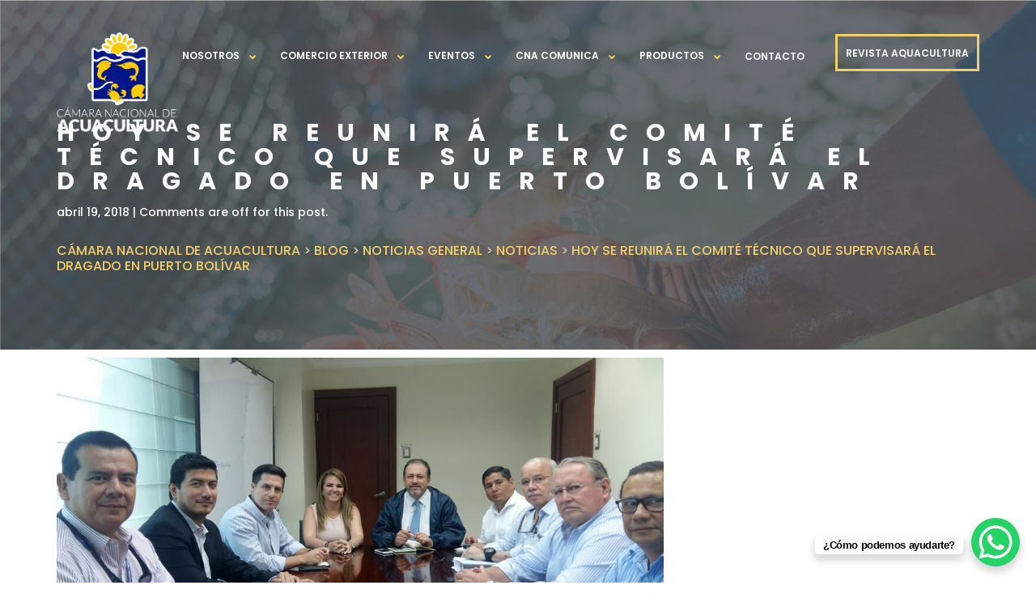

--- FILE ---
content_type: text/html; charset=UTF-8
request_url: https://www.cna-ecuador.com/hoy-se-reunira-el-comite-tecnico-que-supervisara-el-dragado-en-puerto-bolivar/
body_size: 24883
content:
<!DOCTYPE html>
<html dir="ltr" lang="es" prefix="og: https://ogp.me/ns#">

<head>
    <!-- Meta UTF8 charset -->
    <meta charset="UTF-8">
    <meta name="viewport" content="user-scalable=no, width=device-width, height=device-height, initial-scale=1, maximum-scale=1, minimum-scale=1, minimal-ui" />
    <title>Hoy se reunirá el Comité Técnico que supervisará el dragado en Puerto Bolívar - Cámara Nacional de Acuacultura</title>

		<!-- All in One SEO 4.7.6 - aioseo.com -->
	<meta name="description" content="El Ministerio de Ambiente acogerá las observaciones del sector camaronero Este jueves 19 de abril en la ciudad de Machala se realizará la primera reunión, del recién conformado Comité Técnico, que tiene como propósito revisar el Estudio de Impacto Ambiental (EIA) que obtuvo la licencia para dragar en Puerto Bolívar, provincia de El Oro y" />
	<meta name="robots" content="max-image-preview:large" />
	<meta name="author" content="CNA Ecuador"/>
	<link rel="canonical" href="https://www.cna-ecuador.com/hoy-se-reunira-el-comite-tecnico-que-supervisara-el-dragado-en-puerto-bolivar/" />
	<meta name="generator" content="All in One SEO (AIOSEO) 4.7.6" />
		<meta property="og:locale" content="es_ES" />
		<meta property="og:site_name" content="Cámara Nacional de Acuacultura - Otro sitio realizado con WordPress" />
		<meta property="og:type" content="article" />
		<meta property="og:title" content="Hoy se reunirá el Comité Técnico que supervisará el dragado en Puerto Bolívar - Cámara Nacional de Acuacultura" />
		<meta property="og:description" content="El Ministerio de Ambiente acogerá las observaciones del sector camaronero Este jueves 19 de abril en la ciudad de Machala se realizará la primera reunión, del recién conformado Comité Técnico, que tiene como propósito revisar el Estudio de Impacto Ambiental (EIA) que obtuvo la licencia para dragar en Puerto Bolívar, provincia de El Oro y" />
		<meta property="og:url" content="https://www.cna-ecuador.com/hoy-se-reunira-el-comite-tecnico-que-supervisara-el-dragado-en-puerto-bolivar/" />
		<meta property="article:published_time" content="2018-04-19T15:41:07+00:00" />
		<meta property="article:modified_time" content="2018-04-20T15:46:24+00:00" />
		<meta property="article:publisher" content="https://www.facebook.com/cnaecuador/" />
		<meta name="twitter:card" content="summary" />
		<meta name="twitter:site" content="@cnaecuador" />
		<meta name="twitter:title" content="Hoy se reunirá el Comité Técnico que supervisará el dragado en Puerto Bolívar - Cámara Nacional de Acuacultura" />
		<meta name="twitter:description" content="El Ministerio de Ambiente acogerá las observaciones del sector camaronero Este jueves 19 de abril en la ciudad de Machala se realizará la primera reunión, del recién conformado Comité Técnico, que tiene como propósito revisar el Estudio de Impacto Ambiental (EIA) que obtuvo la licencia para dragar en Puerto Bolívar, provincia de El Oro y" />
		<meta name="twitter:creator" content="@cnaecuador" />
		<script type="application/ld+json" class="aioseo-schema">
			{"@context":"https:\/\/schema.org","@graph":[{"@type":"BlogPosting","@id":"https:\/\/www.cna-ecuador.com\/hoy-se-reunira-el-comite-tecnico-que-supervisara-el-dragado-en-puerto-bolivar\/#blogposting","name":"Hoy se reunir\u00e1 el Comit\u00e9 T\u00e9cnico que supervisar\u00e1 el dragado en Puerto Bol\u00edvar - C\u00e1mara Nacional de Acuacultura","headline":"Hoy se reunir\u00e1 el Comit\u00e9 T\u00e9cnico que supervisar\u00e1 el dragado en Puerto Bol\u00edvar","author":{"@id":"https:\/\/www.cna-ecuador.com\/author\/cnaecadmin\/#author"},"publisher":{"@id":"https:\/\/www.cna-ecuador.com\/#organization"},"image":{"@type":"ImageObject","url":"https:\/\/www.cna-ecuador.com\/wp-content\/uploads\/2018\/04\/5eb3045b-3e2f-4a76-bdb9-de7d68f2c1be.jpeg","width":1032,"height":581},"datePublished":"2018-04-19T15:41:07-05:00","dateModified":"2018-04-20T15:46:24-05:00","inLanguage":"es-ES","mainEntityOfPage":{"@id":"https:\/\/www.cna-ecuador.com\/hoy-se-reunira-el-comite-tecnico-que-supervisara-el-dragado-en-puerto-bolivar\/#webpage"},"isPartOf":{"@id":"https:\/\/www.cna-ecuador.com\/hoy-se-reunira-el-comite-tecnico-que-supervisara-el-dragado-en-puerto-bolivar\/#webpage"},"articleSection":"noticias, Noticias general"},{"@type":"BreadcrumbList","@id":"https:\/\/www.cna-ecuador.com\/hoy-se-reunira-el-comite-tecnico-que-supervisara-el-dragado-en-puerto-bolivar\/#breadcrumblist","itemListElement":[{"@type":"ListItem","@id":"https:\/\/www.cna-ecuador.com\/#listItem","position":1,"name":"Hogar","item":"https:\/\/www.cna-ecuador.com\/","nextItem":{"@type":"ListItem","@id":"https:\/\/www.cna-ecuador.com\/hoy-se-reunira-el-comite-tecnico-que-supervisara-el-dragado-en-puerto-bolivar\/#listItem","name":"Hoy se reunir\u00e1 el Comit\u00e9 T\u00e9cnico que supervisar\u00e1 el dragado en Puerto Bol\u00edvar"}},{"@type":"ListItem","@id":"https:\/\/www.cna-ecuador.com\/hoy-se-reunira-el-comite-tecnico-que-supervisara-el-dragado-en-puerto-bolivar\/#listItem","position":2,"name":"Hoy se reunir\u00e1 el Comit\u00e9 T\u00e9cnico que supervisar\u00e1 el dragado en Puerto Bol\u00edvar","previousItem":{"@type":"ListItem","@id":"https:\/\/www.cna-ecuador.com\/#listItem","name":"Hogar"}}]},{"@type":"Organization","@id":"https:\/\/www.cna-ecuador.com\/#organization","name":"C\u00e1mara Nacional de Acuacultura","description":"Otro sitio realizado con WordPress","url":"https:\/\/www.cna-ecuador.com\/","logo":{"@type":"ImageObject","url":"https:\/\/www.cna-ecuador.com\/wp-content\/uploads\/2017\/05\/LOGOCNA-1.png","@id":"https:\/\/www.cna-ecuador.com\/hoy-se-reunira-el-comite-tecnico-que-supervisara-el-dragado-en-puerto-bolivar\/#organizationLogo","width":353,"height":289},"image":{"@id":"https:\/\/www.cna-ecuador.com\/hoy-se-reunira-el-comite-tecnico-que-supervisara-el-dragado-en-puerto-bolivar\/#organizationLogo"},"sameAs":["https:\/\/www.facebook.com\/cnaecuador\/","https:\/\/x.com\/cnaecuador?lang=en","https:\/\/www.instagram.com\/cnaecuador\/"]},{"@type":"Person","@id":"https:\/\/www.cna-ecuador.com\/author\/cnaecadmin\/#author","url":"https:\/\/www.cna-ecuador.com\/author\/cnaecadmin\/","name":"CNA Ecuador"},{"@type":"WebPage","@id":"https:\/\/www.cna-ecuador.com\/hoy-se-reunira-el-comite-tecnico-que-supervisara-el-dragado-en-puerto-bolivar\/#webpage","url":"https:\/\/www.cna-ecuador.com\/hoy-se-reunira-el-comite-tecnico-que-supervisara-el-dragado-en-puerto-bolivar\/","name":"Hoy se reunir\u00e1 el Comit\u00e9 T\u00e9cnico que supervisar\u00e1 el dragado en Puerto Bol\u00edvar - C\u00e1mara Nacional de Acuacultura","description":"El Ministerio de Ambiente acoger\u00e1 las observaciones del sector camaronero Este jueves 19 de abril en la ciudad de Machala se realizar\u00e1 la primera reuni\u00f3n, del reci\u00e9n conformado Comit\u00e9 T\u00e9cnico, que tiene como prop\u00f3sito revisar el Estudio de Impacto Ambiental (EIA) que obtuvo la licencia para dragar en Puerto Bol\u00edvar, provincia de El Oro y","inLanguage":"es-ES","isPartOf":{"@id":"https:\/\/www.cna-ecuador.com\/#website"},"breadcrumb":{"@id":"https:\/\/www.cna-ecuador.com\/hoy-se-reunira-el-comite-tecnico-que-supervisara-el-dragado-en-puerto-bolivar\/#breadcrumblist"},"author":{"@id":"https:\/\/www.cna-ecuador.com\/author\/cnaecadmin\/#author"},"creator":{"@id":"https:\/\/www.cna-ecuador.com\/author\/cnaecadmin\/#author"},"image":{"@type":"ImageObject","url":"https:\/\/www.cna-ecuador.com\/wp-content\/uploads\/2018\/04\/5eb3045b-3e2f-4a76-bdb9-de7d68f2c1be.jpeg","@id":"https:\/\/www.cna-ecuador.com\/hoy-se-reunira-el-comite-tecnico-que-supervisara-el-dragado-en-puerto-bolivar\/#mainImage","width":1032,"height":581},"primaryImageOfPage":{"@id":"https:\/\/www.cna-ecuador.com\/hoy-se-reunira-el-comite-tecnico-que-supervisara-el-dragado-en-puerto-bolivar\/#mainImage"},"datePublished":"2018-04-19T15:41:07-05:00","dateModified":"2018-04-20T15:46:24-05:00"},{"@type":"WebSite","@id":"https:\/\/www.cna-ecuador.com\/#website","url":"https:\/\/www.cna-ecuador.com\/","name":"C\u00e1mara Nacional de Acuacultura","description":"Otro sitio realizado con WordPress","inLanguage":"es-ES","publisher":{"@id":"https:\/\/www.cna-ecuador.com\/#organization"}}]}
		</script>
		<!-- All in One SEO -->

<link rel='dns-prefetch' href='//fonts.googleapis.com' />
<link rel="alternate" type="application/rss+xml" title="Cámara Nacional de Acuacultura &raquo; Feed" href="https://www.cna-ecuador.com/feed/" />
<link rel="alternate" title="oEmbed (JSON)" type="application/json+oembed" href="https://www.cna-ecuador.com/wp-json/oembed/1.0/embed?url=https%3A%2F%2Fwww.cna-ecuador.com%2Fhoy-se-reunira-el-comite-tecnico-que-supervisara-el-dragado-en-puerto-bolivar%2F" />
<link rel="alternate" title="oEmbed (XML)" type="text/xml+oembed" href="https://www.cna-ecuador.com/wp-json/oembed/1.0/embed?url=https%3A%2F%2Fwww.cna-ecuador.com%2Fhoy-se-reunira-el-comite-tecnico-que-supervisara-el-dragado-en-puerto-bolivar%2F&#038;format=xml" />
		<!-- This site uses the Google Analytics by MonsterInsights plugin v9.11.1 - Using Analytics tracking - https://www.monsterinsights.com/ -->
							<script src="//www.googletagmanager.com/gtag/js?id=G-SNBR1QQ1NJ"  data-cfasync="false" data-wpfc-render="false" type="text/javascript" async></script>
			<script data-cfasync="false" data-wpfc-render="false" type="text/javascript">
				var mi_version = '9.11.1';
				var mi_track_user = true;
				var mi_no_track_reason = '';
								var MonsterInsightsDefaultLocations = {"page_location":"https:\/\/www.cna-ecuador.com\/hoy-se-reunira-el-comite-tecnico-que-supervisara-el-dragado-en-puerto-bolivar\/"};
								if ( typeof MonsterInsightsPrivacyGuardFilter === 'function' ) {
					var MonsterInsightsLocations = (typeof MonsterInsightsExcludeQuery === 'object') ? MonsterInsightsPrivacyGuardFilter( MonsterInsightsExcludeQuery ) : MonsterInsightsPrivacyGuardFilter( MonsterInsightsDefaultLocations );
				} else {
					var MonsterInsightsLocations = (typeof MonsterInsightsExcludeQuery === 'object') ? MonsterInsightsExcludeQuery : MonsterInsightsDefaultLocations;
				}

								var disableStrs = [
										'ga-disable-G-SNBR1QQ1NJ',
									];

				/* Function to detect opted out users */
				function __gtagTrackerIsOptedOut() {
					for (var index = 0; index < disableStrs.length; index++) {
						if (document.cookie.indexOf(disableStrs[index] + '=true') > -1) {
							return true;
						}
					}

					return false;
				}

				/* Disable tracking if the opt-out cookie exists. */
				if (__gtagTrackerIsOptedOut()) {
					for (var index = 0; index < disableStrs.length; index++) {
						window[disableStrs[index]] = true;
					}
				}

				/* Opt-out function */
				function __gtagTrackerOptout() {
					for (var index = 0; index < disableStrs.length; index++) {
						document.cookie = disableStrs[index] + '=true; expires=Thu, 31 Dec 2099 23:59:59 UTC; path=/';
						window[disableStrs[index]] = true;
					}
				}

				if ('undefined' === typeof gaOptout) {
					function gaOptout() {
						__gtagTrackerOptout();
					}
				}
								window.dataLayer = window.dataLayer || [];

				window.MonsterInsightsDualTracker = {
					helpers: {},
					trackers: {},
				};
				if (mi_track_user) {
					function __gtagDataLayer() {
						dataLayer.push(arguments);
					}

					function __gtagTracker(type, name, parameters) {
						if (!parameters) {
							parameters = {};
						}

						if (parameters.send_to) {
							__gtagDataLayer.apply(null, arguments);
							return;
						}

						if (type === 'event') {
														parameters.send_to = monsterinsights_frontend.v4_id;
							var hookName = name;
							if (typeof parameters['event_category'] !== 'undefined') {
								hookName = parameters['event_category'] + ':' + name;
							}

							if (typeof MonsterInsightsDualTracker.trackers[hookName] !== 'undefined') {
								MonsterInsightsDualTracker.trackers[hookName](parameters);
							} else {
								__gtagDataLayer('event', name, parameters);
							}
							
						} else {
							__gtagDataLayer.apply(null, arguments);
						}
					}

					__gtagTracker('js', new Date());
					__gtagTracker('set', {
						'developer_id.dZGIzZG': true,
											});
					if ( MonsterInsightsLocations.page_location ) {
						__gtagTracker('set', MonsterInsightsLocations);
					}
										__gtagTracker('config', 'G-SNBR1QQ1NJ', {"forceSSL":"true","link_attribution":"true"} );
										window.gtag = __gtagTracker;										(function () {
						/* https://developers.google.com/analytics/devguides/collection/analyticsjs/ */
						/* ga and __gaTracker compatibility shim. */
						var noopfn = function () {
							return null;
						};
						var newtracker = function () {
							return new Tracker();
						};
						var Tracker = function () {
							return null;
						};
						var p = Tracker.prototype;
						p.get = noopfn;
						p.set = noopfn;
						p.send = function () {
							var args = Array.prototype.slice.call(arguments);
							args.unshift('send');
							__gaTracker.apply(null, args);
						};
						var __gaTracker = function () {
							var len = arguments.length;
							if (len === 0) {
								return;
							}
							var f = arguments[len - 1];
							if (typeof f !== 'object' || f === null || typeof f.hitCallback !== 'function') {
								if ('send' === arguments[0]) {
									var hitConverted, hitObject = false, action;
									if ('event' === arguments[1]) {
										if ('undefined' !== typeof arguments[3]) {
											hitObject = {
												'eventAction': arguments[3],
												'eventCategory': arguments[2],
												'eventLabel': arguments[4],
												'value': arguments[5] ? arguments[5] : 1,
											}
										}
									}
									if ('pageview' === arguments[1]) {
										if ('undefined' !== typeof arguments[2]) {
											hitObject = {
												'eventAction': 'page_view',
												'page_path': arguments[2],
											}
										}
									}
									if (typeof arguments[2] === 'object') {
										hitObject = arguments[2];
									}
									if (typeof arguments[5] === 'object') {
										Object.assign(hitObject, arguments[5]);
									}
									if ('undefined' !== typeof arguments[1].hitType) {
										hitObject = arguments[1];
										if ('pageview' === hitObject.hitType) {
											hitObject.eventAction = 'page_view';
										}
									}
									if (hitObject) {
										action = 'timing' === arguments[1].hitType ? 'timing_complete' : hitObject.eventAction;
										hitConverted = mapArgs(hitObject);
										__gtagTracker('event', action, hitConverted);
									}
								}
								return;
							}

							function mapArgs(args) {
								var arg, hit = {};
								var gaMap = {
									'eventCategory': 'event_category',
									'eventAction': 'event_action',
									'eventLabel': 'event_label',
									'eventValue': 'event_value',
									'nonInteraction': 'non_interaction',
									'timingCategory': 'event_category',
									'timingVar': 'name',
									'timingValue': 'value',
									'timingLabel': 'event_label',
									'page': 'page_path',
									'location': 'page_location',
									'title': 'page_title',
									'referrer' : 'page_referrer',
								};
								for (arg in args) {
																		if (!(!args.hasOwnProperty(arg) || !gaMap.hasOwnProperty(arg))) {
										hit[gaMap[arg]] = args[arg];
									} else {
										hit[arg] = args[arg];
									}
								}
								return hit;
							}

							try {
								f.hitCallback();
							} catch (ex) {
							}
						};
						__gaTracker.create = newtracker;
						__gaTracker.getByName = newtracker;
						__gaTracker.getAll = function () {
							return [];
						};
						__gaTracker.remove = noopfn;
						__gaTracker.loaded = true;
						window['__gaTracker'] = __gaTracker;
					})();
									} else {
										console.log("");
					(function () {
						function __gtagTracker() {
							return null;
						}

						window['__gtagTracker'] = __gtagTracker;
						window['gtag'] = __gtagTracker;
					})();
									}
			</script>
							<!-- / Google Analytics by MonsterInsights -->
		<style id='wp-img-auto-sizes-contain-inline-css' type='text/css'>
img:is([sizes=auto i],[sizes^="auto," i]){contain-intrinsic-size:3000px 1500px}
/*# sourceURL=wp-img-auto-sizes-contain-inline-css */
</style>
<link rel='stylesheet' id='cf7ic_style-css' href='https://www.cna-ecuador.com/wp-content/plugins/contact-form-7-image-captcha/css/cf7ic-style.css?ver=3.3.7' type='text/css' media='all' />
<style id='wp-emoji-styles-inline-css' type='text/css'>

	img.wp-smiley, img.emoji {
		display: inline !important;
		border: none !important;
		box-shadow: none !important;
		height: 1em !important;
		width: 1em !important;
		margin: 0 0.07em !important;
		vertical-align: -0.1em !important;
		background: none !important;
		padding: 0 !important;
	}
/*# sourceURL=wp-emoji-styles-inline-css */
</style>
<style id='wp-block-library-inline-css' type='text/css'>
:root{--wp-block-synced-color:#7a00df;--wp-block-synced-color--rgb:122,0,223;--wp-bound-block-color:var(--wp-block-synced-color);--wp-editor-canvas-background:#ddd;--wp-admin-theme-color:#007cba;--wp-admin-theme-color--rgb:0,124,186;--wp-admin-theme-color-darker-10:#006ba1;--wp-admin-theme-color-darker-10--rgb:0,107,160.5;--wp-admin-theme-color-darker-20:#005a87;--wp-admin-theme-color-darker-20--rgb:0,90,135;--wp-admin-border-width-focus:2px}@media (min-resolution:192dpi){:root{--wp-admin-border-width-focus:1.5px}}.wp-element-button{cursor:pointer}:root .has-very-light-gray-background-color{background-color:#eee}:root .has-very-dark-gray-background-color{background-color:#313131}:root .has-very-light-gray-color{color:#eee}:root .has-very-dark-gray-color{color:#313131}:root .has-vivid-green-cyan-to-vivid-cyan-blue-gradient-background{background:linear-gradient(135deg,#00d084,#0693e3)}:root .has-purple-crush-gradient-background{background:linear-gradient(135deg,#34e2e4,#4721fb 50%,#ab1dfe)}:root .has-hazy-dawn-gradient-background{background:linear-gradient(135deg,#faaca8,#dad0ec)}:root .has-subdued-olive-gradient-background{background:linear-gradient(135deg,#fafae1,#67a671)}:root .has-atomic-cream-gradient-background{background:linear-gradient(135deg,#fdd79a,#004a59)}:root .has-nightshade-gradient-background{background:linear-gradient(135deg,#330968,#31cdcf)}:root .has-midnight-gradient-background{background:linear-gradient(135deg,#020381,#2874fc)}:root{--wp--preset--font-size--normal:16px;--wp--preset--font-size--huge:42px}.has-regular-font-size{font-size:1em}.has-larger-font-size{font-size:2.625em}.has-normal-font-size{font-size:var(--wp--preset--font-size--normal)}.has-huge-font-size{font-size:var(--wp--preset--font-size--huge)}.has-text-align-center{text-align:center}.has-text-align-left{text-align:left}.has-text-align-right{text-align:right}.has-fit-text{white-space:nowrap!important}#end-resizable-editor-section{display:none}.aligncenter{clear:both}.items-justified-left{justify-content:flex-start}.items-justified-center{justify-content:center}.items-justified-right{justify-content:flex-end}.items-justified-space-between{justify-content:space-between}.screen-reader-text{border:0;clip-path:inset(50%);height:1px;margin:-1px;overflow:hidden;padding:0;position:absolute;width:1px;word-wrap:normal!important}.screen-reader-text:focus{background-color:#ddd;clip-path:none;color:#444;display:block;font-size:1em;height:auto;left:5px;line-height:normal;padding:15px 23px 14px;text-decoration:none;top:5px;width:auto;z-index:100000}html :where(.has-border-color){border-style:solid}html :where([style*=border-top-color]){border-top-style:solid}html :where([style*=border-right-color]){border-right-style:solid}html :where([style*=border-bottom-color]){border-bottom-style:solid}html :where([style*=border-left-color]){border-left-style:solid}html :where([style*=border-width]){border-style:solid}html :where([style*=border-top-width]){border-top-style:solid}html :where([style*=border-right-width]){border-right-style:solid}html :where([style*=border-bottom-width]){border-bottom-style:solid}html :where([style*=border-left-width]){border-left-style:solid}html :where(img[class*=wp-image-]){height:auto;max-width:100%}:where(figure){margin:0 0 1em}html :where(.is-position-sticky){--wp-admin--admin-bar--position-offset:var(--wp-admin--admin-bar--height,0px)}@media screen and (max-width:600px){html :where(.is-position-sticky){--wp-admin--admin-bar--position-offset:0px}}

/*# sourceURL=wp-block-library-inline-css */
</style><link rel='stylesheet' id='wc-blocks-style-css' href='https://www.cna-ecuador.com/wp-content/plugins/woocommerce/assets/client/blocks/wc-blocks.css?ver=wc-9.4.4' type='text/css' media='all' />
<style id='global-styles-inline-css' type='text/css'>
:root{--wp--preset--aspect-ratio--square: 1;--wp--preset--aspect-ratio--4-3: 4/3;--wp--preset--aspect-ratio--3-4: 3/4;--wp--preset--aspect-ratio--3-2: 3/2;--wp--preset--aspect-ratio--2-3: 2/3;--wp--preset--aspect-ratio--16-9: 16/9;--wp--preset--aspect-ratio--9-16: 9/16;--wp--preset--color--black: #000000;--wp--preset--color--cyan-bluish-gray: #abb8c3;--wp--preset--color--white: #ffffff;--wp--preset--color--pale-pink: #f78da7;--wp--preset--color--vivid-red: #cf2e2e;--wp--preset--color--luminous-vivid-orange: #ff6900;--wp--preset--color--luminous-vivid-amber: #fcb900;--wp--preset--color--light-green-cyan: #7bdcb5;--wp--preset--color--vivid-green-cyan: #00d084;--wp--preset--color--pale-cyan-blue: #8ed1fc;--wp--preset--color--vivid-cyan-blue: #0693e3;--wp--preset--color--vivid-purple: #9b51e0;--wp--preset--gradient--vivid-cyan-blue-to-vivid-purple: linear-gradient(135deg,rgb(6,147,227) 0%,rgb(155,81,224) 100%);--wp--preset--gradient--light-green-cyan-to-vivid-green-cyan: linear-gradient(135deg,rgb(122,220,180) 0%,rgb(0,208,130) 100%);--wp--preset--gradient--luminous-vivid-amber-to-luminous-vivid-orange: linear-gradient(135deg,rgb(252,185,0) 0%,rgb(255,105,0) 100%);--wp--preset--gradient--luminous-vivid-orange-to-vivid-red: linear-gradient(135deg,rgb(255,105,0) 0%,rgb(207,46,46) 100%);--wp--preset--gradient--very-light-gray-to-cyan-bluish-gray: linear-gradient(135deg,rgb(238,238,238) 0%,rgb(169,184,195) 100%);--wp--preset--gradient--cool-to-warm-spectrum: linear-gradient(135deg,rgb(74,234,220) 0%,rgb(151,120,209) 20%,rgb(207,42,186) 40%,rgb(238,44,130) 60%,rgb(251,105,98) 80%,rgb(254,248,76) 100%);--wp--preset--gradient--blush-light-purple: linear-gradient(135deg,rgb(255,206,236) 0%,rgb(152,150,240) 100%);--wp--preset--gradient--blush-bordeaux: linear-gradient(135deg,rgb(254,205,165) 0%,rgb(254,45,45) 50%,rgb(107,0,62) 100%);--wp--preset--gradient--luminous-dusk: linear-gradient(135deg,rgb(255,203,112) 0%,rgb(199,81,192) 50%,rgb(65,88,208) 100%);--wp--preset--gradient--pale-ocean: linear-gradient(135deg,rgb(255,245,203) 0%,rgb(182,227,212) 50%,rgb(51,167,181) 100%);--wp--preset--gradient--electric-grass: linear-gradient(135deg,rgb(202,248,128) 0%,rgb(113,206,126) 100%);--wp--preset--gradient--midnight: linear-gradient(135deg,rgb(2,3,129) 0%,rgb(40,116,252) 100%);--wp--preset--font-size--small: 13px;--wp--preset--font-size--medium: 20px;--wp--preset--font-size--large: 36px;--wp--preset--font-size--x-large: 42px;--wp--preset--font-family--inter: "Inter", sans-serif;--wp--preset--font-family--cardo: Cardo;--wp--preset--spacing--20: 0.44rem;--wp--preset--spacing--30: 0.67rem;--wp--preset--spacing--40: 1rem;--wp--preset--spacing--50: 1.5rem;--wp--preset--spacing--60: 2.25rem;--wp--preset--spacing--70: 3.38rem;--wp--preset--spacing--80: 5.06rem;--wp--preset--shadow--natural: 6px 6px 9px rgba(0, 0, 0, 0.2);--wp--preset--shadow--deep: 12px 12px 50px rgba(0, 0, 0, 0.4);--wp--preset--shadow--sharp: 6px 6px 0px rgba(0, 0, 0, 0.2);--wp--preset--shadow--outlined: 6px 6px 0px -3px rgb(255, 255, 255), 6px 6px rgb(0, 0, 0);--wp--preset--shadow--crisp: 6px 6px 0px rgb(0, 0, 0);}:where(.is-layout-flex){gap: 0.5em;}:where(.is-layout-grid){gap: 0.5em;}body .is-layout-flex{display: flex;}.is-layout-flex{flex-wrap: wrap;align-items: center;}.is-layout-flex > :is(*, div){margin: 0;}body .is-layout-grid{display: grid;}.is-layout-grid > :is(*, div){margin: 0;}:where(.wp-block-columns.is-layout-flex){gap: 2em;}:where(.wp-block-columns.is-layout-grid){gap: 2em;}:where(.wp-block-post-template.is-layout-flex){gap: 1.25em;}:where(.wp-block-post-template.is-layout-grid){gap: 1.25em;}.has-black-color{color: var(--wp--preset--color--black) !important;}.has-cyan-bluish-gray-color{color: var(--wp--preset--color--cyan-bluish-gray) !important;}.has-white-color{color: var(--wp--preset--color--white) !important;}.has-pale-pink-color{color: var(--wp--preset--color--pale-pink) !important;}.has-vivid-red-color{color: var(--wp--preset--color--vivid-red) !important;}.has-luminous-vivid-orange-color{color: var(--wp--preset--color--luminous-vivid-orange) !important;}.has-luminous-vivid-amber-color{color: var(--wp--preset--color--luminous-vivid-amber) !important;}.has-light-green-cyan-color{color: var(--wp--preset--color--light-green-cyan) !important;}.has-vivid-green-cyan-color{color: var(--wp--preset--color--vivid-green-cyan) !important;}.has-pale-cyan-blue-color{color: var(--wp--preset--color--pale-cyan-blue) !important;}.has-vivid-cyan-blue-color{color: var(--wp--preset--color--vivid-cyan-blue) !important;}.has-vivid-purple-color{color: var(--wp--preset--color--vivid-purple) !important;}.has-black-background-color{background-color: var(--wp--preset--color--black) !important;}.has-cyan-bluish-gray-background-color{background-color: var(--wp--preset--color--cyan-bluish-gray) !important;}.has-white-background-color{background-color: var(--wp--preset--color--white) !important;}.has-pale-pink-background-color{background-color: var(--wp--preset--color--pale-pink) !important;}.has-vivid-red-background-color{background-color: var(--wp--preset--color--vivid-red) !important;}.has-luminous-vivid-orange-background-color{background-color: var(--wp--preset--color--luminous-vivid-orange) !important;}.has-luminous-vivid-amber-background-color{background-color: var(--wp--preset--color--luminous-vivid-amber) !important;}.has-light-green-cyan-background-color{background-color: var(--wp--preset--color--light-green-cyan) !important;}.has-vivid-green-cyan-background-color{background-color: var(--wp--preset--color--vivid-green-cyan) !important;}.has-pale-cyan-blue-background-color{background-color: var(--wp--preset--color--pale-cyan-blue) !important;}.has-vivid-cyan-blue-background-color{background-color: var(--wp--preset--color--vivid-cyan-blue) !important;}.has-vivid-purple-background-color{background-color: var(--wp--preset--color--vivid-purple) !important;}.has-black-border-color{border-color: var(--wp--preset--color--black) !important;}.has-cyan-bluish-gray-border-color{border-color: var(--wp--preset--color--cyan-bluish-gray) !important;}.has-white-border-color{border-color: var(--wp--preset--color--white) !important;}.has-pale-pink-border-color{border-color: var(--wp--preset--color--pale-pink) !important;}.has-vivid-red-border-color{border-color: var(--wp--preset--color--vivid-red) !important;}.has-luminous-vivid-orange-border-color{border-color: var(--wp--preset--color--luminous-vivid-orange) !important;}.has-luminous-vivid-amber-border-color{border-color: var(--wp--preset--color--luminous-vivid-amber) !important;}.has-light-green-cyan-border-color{border-color: var(--wp--preset--color--light-green-cyan) !important;}.has-vivid-green-cyan-border-color{border-color: var(--wp--preset--color--vivid-green-cyan) !important;}.has-pale-cyan-blue-border-color{border-color: var(--wp--preset--color--pale-cyan-blue) !important;}.has-vivid-cyan-blue-border-color{border-color: var(--wp--preset--color--vivid-cyan-blue) !important;}.has-vivid-purple-border-color{border-color: var(--wp--preset--color--vivid-purple) !important;}.has-vivid-cyan-blue-to-vivid-purple-gradient-background{background: var(--wp--preset--gradient--vivid-cyan-blue-to-vivid-purple) !important;}.has-light-green-cyan-to-vivid-green-cyan-gradient-background{background: var(--wp--preset--gradient--light-green-cyan-to-vivid-green-cyan) !important;}.has-luminous-vivid-amber-to-luminous-vivid-orange-gradient-background{background: var(--wp--preset--gradient--luminous-vivid-amber-to-luminous-vivid-orange) !important;}.has-luminous-vivid-orange-to-vivid-red-gradient-background{background: var(--wp--preset--gradient--luminous-vivid-orange-to-vivid-red) !important;}.has-very-light-gray-to-cyan-bluish-gray-gradient-background{background: var(--wp--preset--gradient--very-light-gray-to-cyan-bluish-gray) !important;}.has-cool-to-warm-spectrum-gradient-background{background: var(--wp--preset--gradient--cool-to-warm-spectrum) !important;}.has-blush-light-purple-gradient-background{background: var(--wp--preset--gradient--blush-light-purple) !important;}.has-blush-bordeaux-gradient-background{background: var(--wp--preset--gradient--blush-bordeaux) !important;}.has-luminous-dusk-gradient-background{background: var(--wp--preset--gradient--luminous-dusk) !important;}.has-pale-ocean-gradient-background{background: var(--wp--preset--gradient--pale-ocean) !important;}.has-electric-grass-gradient-background{background: var(--wp--preset--gradient--electric-grass) !important;}.has-midnight-gradient-background{background: var(--wp--preset--gradient--midnight) !important;}.has-small-font-size{font-size: var(--wp--preset--font-size--small) !important;}.has-medium-font-size{font-size: var(--wp--preset--font-size--medium) !important;}.has-large-font-size{font-size: var(--wp--preset--font-size--large) !important;}.has-x-large-font-size{font-size: var(--wp--preset--font-size--x-large) !important;}
/*# sourceURL=global-styles-inline-css */
</style>

<style id='classic-theme-styles-inline-css' type='text/css'>
/*! This file is auto-generated */
.wp-block-button__link{color:#fff;background-color:#32373c;border-radius:9999px;box-shadow:none;text-decoration:none;padding:calc(.667em + 2px) calc(1.333em + 2px);font-size:1.125em}.wp-block-file__button{background:#32373c;color:#fff;text-decoration:none}
/*# sourceURL=/wp-includes/css/classic-themes.min.css */
</style>
<link rel='stylesheet' id='contact-form-7-css' href='https://www.cna-ecuador.com/wp-content/plugins/contact-form-7/includes/css/styles.css?ver=6.0.1' type='text/css' media='all' />
<style id='contact-form-7-inline-css' type='text/css'>
.wpcf7 .wpcf7-recaptcha iframe {margin-bottom: 0;}.wpcf7 .wpcf7-recaptcha[data-align="center"] > div {margin: 0 auto;}.wpcf7 .wpcf7-recaptcha[data-align="right"] > div {margin: 0 0 0 auto;}
/*# sourceURL=contact-form-7-inline-css */
</style>
<link rel='stylesheet' id='wpbforwpbakery-main-css' href='https://www.cna-ecuador.com/wp-content/plugins/wc-builder//assets/css/main.css?ver=6.9' type='text/css' media='all' />
<style id='wpbforwpbakery-main-inline-css' type='text/css'>

  			.wpbforwpbakery_archive .vc_row.wpb_row.vc_row-fluid,
  			.wpbforwpbakery-single-product .vc_row.wpb_row.vc_row-fluid,
  			.wpbforwpbakery-page-template .vc_row.wpb_row.vc_row-fluid{
  				max-width: 1170;
  				margin: 0 auto;
  			}
  			.wpbforwpbakery_archive .vc_row.wpb_row.vc_row-fluid[data-vc-full-width='true'],
  			.wpbforwpbakery-single-product .vc_row.wpb_row.vc_row-fluid[data-vc-full-width='true'],
  			.wpbforwpbakery-page-template .vc_row.wpb_row.vc_row-fluid[data-vc-full-width='true']{
				max-width:100%;
  			}
   	   
/*# sourceURL=wpbforwpbakery-main-inline-css */
</style>
<link rel='stylesheet' id='widgetopts-styles-css' href='https://www.cna-ecuador.com/wp-content/plugins/widget-options/assets/css/widget-options.css?ver=4.0.8' type='text/css' media='all' />
<link rel='stylesheet' id='woocommerce-layout-css' href='https://www.cna-ecuador.com/wp-content/plugins/woocommerce/assets/css/woocommerce-layout.css?ver=9.4.4' type='text/css' media='all' />
<link rel='stylesheet' id='woocommerce-smallscreen-css' href='https://www.cna-ecuador.com/wp-content/plugins/woocommerce/assets/css/woocommerce-smallscreen.css?ver=9.4.4' type='text/css' media='only screen and (max-width: 768px)' />
<link rel='stylesheet' id='woocommerce-general-css' href='https://www.cna-ecuador.com/wp-content/plugins/woocommerce/assets/css/woocommerce.css?ver=9.4.4' type='text/css' media='all' />
<style id='woocommerce-inline-inline-css' type='text/css'>
.woocommerce form .form-row .required { visibility: visible; }
/*# sourceURL=woocommerce-inline-inline-css */
</style>
<link rel='stylesheet' id='wp-show-posts-css' href='https://www.cna-ecuador.com/wp-content/plugins/wp-show-posts/css/wp-show-posts-min.css?ver=1.1.6' type='text/css' media='all' />
<link rel='stylesheet' id='pdfp-public-css' href='https://www.cna-ecuador.com/wp-content/plugins/pdf-poster/dist/public.css?ver=2.2.0' type='text/css' media='all' />
<link rel='stylesheet' id='nt-agricom-loader-css' href='https://www.cna-ecuador.com/wp-content/themes/nt-agricom/css/css-spin-loader.css?ver=1.0' type='text/css' media='all' />
<link rel='stylesheet' id='bootstrap-css' href='https://www.cna-ecuador.com/wp-content/themes/nt-agricom/css/bootstrap.min.css?ver=1.0' type='text/css' media='all' />
<link rel='stylesheet' id='fontawesome-css' href='https://www.cna-ecuador.com/wp-content/themes/nt-agricom/css/fontawesome.min.css?ver=1.0' type='text/css' media='all' />
<link rel='stylesheet' id='nt-agricom-slider-css' href='https://www.cna-ecuador.com/wp-content/themes/nt-agricom/css/vegas-slider.css?ver=1.0' type='text/css' media='all' />
<link rel='stylesheet' id='nt-agricom-main-style-css' href='https://www.cna-ecuador.com/wp-content/themes/nt-agricom/css/style.css?ver=1.0' type='text/css' media='all' />
<link rel='stylesheet' id='aos-css' href='https://www.cna-ecuador.com/wp-content/themes/nt-agricom/css/aos.css?ver=1.0' type='text/css' media='all' />
<link rel='stylesheet' id='nt-agricom-vc-css' href='https://www.cna-ecuador.com/wp-content/themes/nt-agricom/css/framework-visual-composer.css?ver=1.0' type='text/css' media='all' />
<link rel='stylesheet' id='nt-agricom-custom-flexslider-css' href='https://www.cna-ecuador.com/wp-content/themes/nt-agricom/js/flexslider/framework-flexslider.css?ver=1.0' type='text/css' media='all' />
<link rel='stylesheet' id='nt-agricom-wordpress-css' href='https://www.cna-ecuador.com/wp-content/themes/nt-agricom/css/framework-wordpress.css?ver=1.0' type='text/css' media='all' />
<link rel='stylesheet' id='nt-agricom-extra-css' href='https://www.cna-ecuador.com/wp-content/themes/nt-agricom/css/framework-extra.css?ver=1.0' type='text/css' media='all' />
<link rel='stylesheet' id='nt-agricom-update-css' href='https://www.cna-ecuador.com/wp-content/themes/nt-agricom/css/framework-update.css?ver=1.0' type='text/css' media='all' />
<link rel='stylesheet' id='nt-agricom-woocommerce-css' href='https://www.cna-ecuador.com/wp-content/themes/nt-agricom/css/framework-woocommerce.css?ver=1.0' type='text/css' media='all' />
<link rel='stylesheet' id='nt-agricom-fonts-load-css' href='//fonts.googleapis.com/css?family=Poppins%3A300%2C400%2C500%2C600%2C700%7CRaleway%3A400%2C400i%2C500%2C500i%2C700%2C700i&#038;subset=latin%2Clatin-ext&#038;ver=1.0.0' type='text/css' media='all' />
<link rel='stylesheet' id='nt-agricom-custom-style-css' href='https://www.cna-ecuador.com/wp-content/themes/nt-agricom/css/framework-custom-style.css?ver=1.0' type='text/css' media='all' />
<style id='nt-agricom-custom-style-inline-css' type='text/css'>

            body.error404 .index .searchform input[type="submit"],
            body.search article .searchform input[type="submit"],
            #widget-area #searchform input#searchsubmit,
            #respond input:hover,
            .pager li > span, .pager li > a,
            .widget-title:after {
                background-color:#c1aa81;
            }
            body.error404 .index .searchform input[type="submit"]:hover,
            body.search article .searchform input[type="submit"]:hover,
            input[type="button"]:hover,
            input[type="submit"]:hover,
            input[type="reset"]:hover {
                background-color: #ae9974;
            }
            a:hover, a:focus{ color: #9a8867; }
            #widget-area .widget ul li a:hover,
            .entry-title a:hover,
            .entry-meta a,
            #share-buttons i:hover {
                color:#c1aa81;
            }
            input[type="color"]:focus,
            input[type="date"]:focus,
            input[type="datetime"]:focus,
            input[type="datetime-local"]:focus,
            input[type="email"]:focus,
            input[type="month"]:focus,
            input[type="number"]:focus,
            input[type="password"]:focus,
            .ie input[type="range"]:focus,
            .ie9 input[type="range"]:focus,
            input[type="search"]:focus,
            input[type="tel"]:focus,
            input[type="text"]:focus,
            input[type="time"]:focus,
            input[type="url"]:focus,
            input[type="week"]:focus,
            select:focus,
            textarea:focus,
            .pager li > a,
            .pager li > span  {
                border-color:#c1aa81;
            }
            .breadcrubms,
            .breadcrubms span a span {
                color: #d4c4a7;
            }
            .breadcrubms span {
                color: #74664d;
            }
            .breadcrubms span a span:hover,
             .text-logo:hover {
                color: #9a8867;
            }
            .owl-theme .owl-dots .owl-dot span {
                -webkit-box-shadow: 0 0 0 0 #c1aa81 inset; box-shadow: 0 0 0 0 #c1aa81 inset;
            }
            .owl-theme .owl-dots .owl-dot.active span,
            .owl-theme .owl-dots .owl-dot:hover span {
                -webkit-box-shadow: 0 0 0 8px #c1aa81 inset; box-shadow: 0 0 0 8px #c1aa81 inset;
            }
            a,
            a:hover,
            a:focus,
            .timeline__year,
            .timeline__title,
            .blog__post-date,
            .page-contacts .contact__item__ico,
            .single-content .details .title,
            .page-blog .intro__post-date a,
            #footer.footer--style-3 .company-contacts address i,
            #footer.footer--style-3 .company-contacts .social-btns,
            .single-content .dropcaps:first-letter,
            .counter__item,
            .page-blog .intro__post-date a {
                color: #c1aa81;
            }
            .section--background-base,
            .pattern,
            .top-bar--style-3 #top-bar__navigation a:not(.custom-btn):after,
            .top-bar--style-3 #top-bar__navigation li:not(.li-btn).active > a,
            .top-bar--style-3 #top-bar__navigation li:not(.li-btn).current > a,
            .top-bar--style-3 #top-bar__navigation li:not(.li-btn):hover > a,
            .team__item__inner,
            .gallery__item__inner,
            .section-contact .bg-1,
            .products--style-2 .product__item figure,
            .vegas-timer-progress {
                background-color: #c1aa81;
            }
            form .textfield:hover,
            form .textfield:focus,
            .skill__chart  {
                border-color: #c1aa81;
            }
            #vegas-slider .vegas-dots a {
                background-color: #c1aa81;
                box-shadow: 0 0 0 0 #c1aa81 inset;
            }
            #top-bar__navigation a:not(.custom-btn):after,
            .owl-theme .owl-dots .owl-dot span,
            #top-bar__navigation a:not(.custom-btn):after,
            .custom-btn.primary:hover,
            .custom-btn.primary:focus,
            .custom-btn.primary:active,
            .owl-theme .owl-dots .owl-dot span,
            .woocommerce span.onsale,
            .error404 #searchform input[type="submit"]:active,
            .error404 #searchform input[type="submit"]:focus,
            .error404 #searchform input[type="submit"]:hover,
            .start-screen__content .custom-btn.primary,
            footer .widget input.wpcf7-form-control.wpcf7-submit,
            .start-screen__content .custom-btn.primary,
            .start-screen--style-1 .scroll-discover:after,
            .start-screen--style-1 .scroll-discover:before {
                background-color: ;
            }
            #top-bar__navigation li:not(.li-btn).active > a,
            #top-bar__navigation li:not(.li-btn).current > a,
            #top-bar__navigation li:not(.li-btn):hover > a,
            #top-bar__navigation li:not(.li-btn).active > a,
            #top-bar__navigation li:not(.li-btn).current > a,
            #top-bar__navigation li:not(.li-btn):hover > a ,
            .breadcrubms span,
            #vegas-slider .vegas-control__btn:hover,
            .page-blog .intro__post-date a {
                color: ;
            }
            #vegas-slider .vegas-dots a {
                background-color: ;
                box-shadow: 0 0 0 0 #4a8b71 inset;
            }
            footer .widget input.wpcf7-form-control.wpcf7-submit:hover {
                background-color: ;
                border-color: ;
            }
            .error404 #searchform input[type="submit"] {
                border-color: ;
            }
            #gallery-set a.selected,
            #gallery-set a:hover,
            #gallery-set a.selected,
            #gallery-set a:hover,
            .custom-btn.primary {
                border-color: ;
                color: #504935;
            }
            .woocommerce #respond input#submit.alt,
            .woocommerce a.button.alt,
            .woocommerce button.button.alt,
            .woocommerce input.button.alt,
            .woocommerce #respond input#submit,
            .woocommerce a.button,
            .woocommerce button.button,
            .woocommerce input.button,
            .woocommerce nav.woocommerce-pagination ul li a,
            .woocommerce nav.woocommerce-pagination ul li span {
                background-color: #c1aa81!important;
                
            }#btn-to-top-wrap #btn-to-top{font-size:px!important;}@media only screen and (min-width: 768px) {
                  #top-bar { position: absolute; padding-top: 20px; padding-bottom: 20px; }
                  #top-bar.fixed { position: fixed !important; top: 0 !important; padding-top: 15px; padding-bottom: 15px; min-height: 80px; background-color: #fff !important; }
                  .desktop #top-bar.fixed { -webkit-animation-duration: .3s; animation-duration: .3s; -webkit-animation-fill-mode: both; animation-fill-mode: both; }
                  .desktop #top-bar.fixed.in { -webkit-animation-name: TopBarSlideInDown; animation-name: TopBarSlideInDown; }
                  .desktop #top-bar.fixed.out { -webkit-animation-name: TopBarSlideOutUp; animation-name: TopBarSlideOutUp; }
                  #top-bar.fixed #top-bar__navigation { padding-top: 20px; }
                  #top-bar__navigation { position: relative; top: auto; right: auto; bottom: auto; left: auto; padding-top: 20px; padding-left: 30px; margin-left: 45px; text-align: left; overflow-y: visible; display: block; }
                  #top-bar__navigation:before { content: none; }
                  #top-bar__navigation > ul { display: block; }
                  #top-bar__navigation li { display: inline-block; vertical-align: middle; margin-top: 0; margin-left: 20px; }
                  #top-bar__navigation li:first-child { margin-left: 0; }
                  #top-bar__navigation li.li-btn { float: right; margin-top: -18px; }
                  #top-bar__navigation li:hover > .submenu { padding-top: 10px; visibility: visible; opacity: 1; }
                  #top-bar__navigation .submenu { display: block; position: absolute; top: 100%; left: 5px; width: 200px; padding-top: 30px; visibility: hidden; opacity: 0; z-index: 3; -webkit-transition: opacity 0.2s ease-in-out, margin-left 0.2s ease-in-out, margin-right 0.2s ease-in-out, padding-top 0.2s ease-in-out, visibility 0.2s ease-in-out; transition: opacity 0.2s ease-in-out, margin-left 0.2s ease-in-out, margin-right 0.2s ease-in-out, padding-top 0.2s ease-in-out, visibility 0.2s ease-in-out; }
                  #top-bar__navigation .submenu ul { background-color: #282828; margin-left: 0; padding: 30px; }
                  #top-bar__navigation .submenu li { display: block; margin-top: 20px; margin-left: 0; }
                  #top-bar__navigation .submenu li:first-child { margin-top: 0; }
                  #top-bar__navigation .submenu a { color: #fff; }
                  #top-bar__navigation-toggler { display: none; }
                  .top-bar--style-1:not(.fixed) { top: 20px !important; background-color: transparent !important; }
                  .top-bar--style-1:not(.fixed) #top-bar__navigation > ul > li > a:not(:hover):not(:focus) { color: #fff; }
                  .top-bar--style-3:not(.fixed) { top: 15px !important; background-color: transparent !important; }
                  .top-bar--style-3:not(.fixed) .container:before { content: ""; position: absolute; top: -20px; right: -5px; bottom: -20px; left: -5px; background-color: #fff; }
            }#top-bar #top-bar__navigation .li-btn .custom-btn.primary {border-radius:0px!important;}#top-bar.expanded {}.top-bar--style-3 #top-bar__logo, .top-bar--style-2 #top-bar__logo,#top-bar__logo{ background-image: url(https://www.cna-ecuador.com/wp-content/uploads/2017/05/LOGOCNA.png); }#top-bar.fixed #top-bar__logo{ background-image: url(https://www.cna-ecuador.com/wp-content/uploads/2017/05/Recurso-7CNA_Horizontal_FB-scaled.jpg); }@media only screen and (max-width: 767px) {#top-bar__logo{ background-image: url(https://www.cna-ecuador.com/wp-content/uploads/2017/05/Recurso-7CNA_Horizontal_FB-scaled.jpg); }}#top-bar__logo{ width:150px !important; }#top-bar__logo{ height:150px !important; }@media only screen and (min-width: 992px) {
                .woocommerce.single .index-header .uppercase {
                    font-size: 70px;
                }
            }.index-header { background: transparent url(https://www.cna-ecuador.com/wp-content/uploads/2017/05/banner1.jpg)no-repeat fixed center top / cover!important; }.intro.index-header { min-height: 60vh !important; max-height: 100%; }.blog .index-header .template-cover-text .uppercase{color:  !important; }.blog .index-header .template-cover-text .uppercase{font-size: 70px!important; }.blog .index-header .template-cover-text .cover-text-sublead{font-size: 16px!important; }.blog .index-header { padding-top:40px!important; }.woocommerce .index-header { padding-top:40px!important; }.woocommerce .index-header { padding-bottom:0px!important; }.woocommerce .index-header { padding-top:40px!important; }.woocommerce .index-header { padding-bottom:0px!important; }@media only screen and (min-width: 992px) {
                .archive.woocommerce .index-header .uppercase {
                    font-size: 70px;
                }
            }.single .index-header {
                background: transparent url( https://www.cna-ecuador.com/wp-content/uploads/2017/05/banner1.jpg)no-repeat fixed center top / cover!important;
            }@media only screen and (min-width: 992px){.single .index-header h1{font-size: 70px; }}.single .index-header {height: 60vh !important; }@media (min-width: 768px) {
                .single .index-header  {
                    padding-top: 40px !important;
                    padding-bottom: 0px !important;
                }
            }.archive .index-header {
                background: transparent url( https://www.cna-ecuador.com/wp-content/uploads/2017/05/banner1.jpg)no-repeat fixed center top / cover!important;
            }@media only screen and (min-width: 992px){.archive .index-header h1{font-size: 70px; }}.archive .index-header {height: 60vh !important; }@media (min-width: 768px) {
                .archive .index-header  {
                    padding-top: 40px !important;
                    padding-bottom: 0px !important;
                }
            }@media only screen and (min-width: 992px) {.error404 .index-header h1{font-size: 70px; }}.error404 .index-header {height: 60vh !important; }@media (min-width: 768px) {
                .error404 .index-header  {
                    padding-top: 40px !important;
                    padding-bottom: 0px !important;
                }
            }@media only screen and (min-width: 992px){.search .index-header h1{font-size: 70px; }}.search .index-header {height: 60vh !important; }@media (min-width: 768px) {
                .search .index-header  {
                    padding-top: 40px !important;
                    padding-bottom: 0px !important;
                }
            }.breadcrubms{font-size: 16px; }
/*# sourceURL=nt-agricom-custom-style-inline-css */
</style>
<link rel='stylesheet' id='nt-agricom-style-css' href='https://www.cna-ecuador.com/wp-content/themes/nt-agricom/style.css?ver=6.9' type='text/css' media='all' />
<link rel='stylesheet' id='dflip-style-css' href='https://www.cna-ecuador.com/wp-content/plugins/3d-flipbook-dflip-lite/assets/css/dflip.min.css?ver=2.3.48' type='text/css' media='all' />
<!--n2css--><!--n2js--><script type="text/javascript" src="https://www.cna-ecuador.com/wp-content/plugins/google-analytics-for-wordpress/assets/js/frontend-gtag.min.js?ver=9.11.1" id="monsterinsights-frontend-script-js" async="async" data-wp-strategy="async"></script>
<script data-cfasync="false" data-wpfc-render="false" type="text/javascript" id='monsterinsights-frontend-script-js-extra'>/* <![CDATA[ */
var monsterinsights_frontend = {"js_events_tracking":"true","download_extensions":"doc,pdf,ppt,zip,xls,docx,pptx,xlsx","inbound_paths":"[{\"path\":\"\\\/go\\\/\",\"label\":\"affiliate\"},{\"path\":\"\\\/recommend\\\/\",\"label\":\"affiliate\"}]","home_url":"https:\/\/www.cna-ecuador.com","hash_tracking":"false","v4_id":"G-SNBR1QQ1NJ"};/* ]]> */
</script>
<script type="text/javascript" src="https://www.cna-ecuador.com/wp-includes/js/jquery/jquery.min.js?ver=3.7.1" id="jquery-core-js"></script>
<script type="text/javascript" src="https://www.cna-ecuador.com/wp-includes/js/jquery/jquery-migrate.min.js?ver=3.4.1" id="jquery-migrate-js"></script>
<script type="text/javascript" src="https://www.cna-ecuador.com/wp-content/plugins/flowpaper-lite-pdf-flipbook/assets/lity/lity.min.js" id="lity-js-js"></script>
<script type="text/javascript" src="https://www.cna-ecuador.com/wp-content/plugins/woocommerce/assets/js/jquery-blockui/jquery.blockUI.min.js?ver=2.7.0-wc.9.4.4" id="jquery-blockui-js" data-wp-strategy="defer"></script>
<script type="text/javascript" id="wc-add-to-cart-js-extra">
/* <![CDATA[ */
var wc_add_to_cart_params = {"ajax_url":"/wp-admin/admin-ajax.php","wc_ajax_url":"/?wc-ajax=%%endpoint%%","i18n_view_cart":"Ver carrito","cart_url":"https://www.cna-ecuador.com/carrito/","is_cart":"","cart_redirect_after_add":"yes"};
//# sourceURL=wc-add-to-cart-js-extra
/* ]]> */
</script>
<script type="text/javascript" src="https://www.cna-ecuador.com/wp-content/plugins/woocommerce/assets/js/frontend/add-to-cart.min.js?ver=9.4.4" id="wc-add-to-cart-js" data-wp-strategy="defer"></script>
<script type="text/javascript" src="https://www.cna-ecuador.com/wp-content/plugins/woocommerce/assets/js/js-cookie/js.cookie.min.js?ver=2.1.4-wc.9.4.4" id="js-cookie-js" defer="defer" data-wp-strategy="defer"></script>
<script type="text/javascript" id="woocommerce-js-extra">
/* <![CDATA[ */
var woocommerce_params = {"ajax_url":"/wp-admin/admin-ajax.php","wc_ajax_url":"/?wc-ajax=%%endpoint%%"};
//# sourceURL=woocommerce-js-extra
/* ]]> */
</script>
<script type="text/javascript" src="https://www.cna-ecuador.com/wp-content/plugins/woocommerce/assets/js/frontend/woocommerce.min.js?ver=9.4.4" id="woocommerce-js" defer="defer" data-wp-strategy="defer"></script>
<script type="text/javascript" src="https://www.cna-ecuador.com/wp-content/plugins/js_composer/assets/js/vendors/woocommerce-add-to-cart.js?ver=8.0.1" id="vc_woocommerce-add-to-cart-js-js"></script>
<script type="text/javascript" src="https://www.cna-ecuador.com/wp-content/themes/nt-agricom/js/device.js?ver=1.0" id="device-js"></script>
<script></script><link rel="https://api.w.org/" href="https://www.cna-ecuador.com/wp-json/" /><link rel="alternate" title="JSON" type="application/json" href="https://www.cna-ecuador.com/wp-json/wp/v2/posts/2164" /><meta name="generator" content="WordPress 6.9" />
<meta name="generator" content="WooCommerce 9.4.4" />
<link rel='shortlink' href='https://www.cna-ecuador.com/?p=2164' />
        <style>
                    </style>
        	<noscript><style>.woocommerce-product-gallery{ opacity: 1 !important; }</style></noscript>
	<meta name="generator" content="Powered by WPBakery Page Builder - drag and drop page builder for WordPress."/>
<meta name="generator" content="Powered by Slider Revolution 6.7.23 - responsive, Mobile-Friendly Slider Plugin for WordPress with comfortable drag and drop interface." />
<style class='wp-fonts-local' type='text/css'>
@font-face{font-family:Inter;font-style:normal;font-weight:300 900;font-display:fallback;src:url('https://www.cna-ecuador.com/wp-content/plugins/woocommerce/assets/fonts/Inter-VariableFont_slnt,wght.woff2') format('woff2');font-stretch:normal;}
@font-face{font-family:Cardo;font-style:normal;font-weight:400;font-display:fallback;src:url('https://www.cna-ecuador.com/wp-content/plugins/woocommerce/assets/fonts/cardo_normal_400.woff2') format('woff2');}
</style>
<link rel="icon" href="https://www.cna-ecuador.com/wp-content/uploads/2017/08/cropped-CNA-LOGOS-2-32x32.png" sizes="32x32" />
<link rel="icon" href="https://www.cna-ecuador.com/wp-content/uploads/2017/08/cropped-CNA-LOGOS-2-192x192.png" sizes="192x192" />
<link rel="apple-touch-icon" href="https://www.cna-ecuador.com/wp-content/uploads/2017/08/cropped-CNA-LOGOS-2-180x180.png" />
<meta name="msapplication-TileImage" content="https://www.cna-ecuador.com/wp-content/uploads/2017/08/cropped-CNA-LOGOS-2-270x270.png" />
<script>function setREVStartSize(e){
			//window.requestAnimationFrame(function() {
				window.RSIW = window.RSIW===undefined ? window.innerWidth : window.RSIW;
				window.RSIH = window.RSIH===undefined ? window.innerHeight : window.RSIH;
				try {
					var pw = document.getElementById(e.c).parentNode.offsetWidth,
						newh;
					pw = pw===0 || isNaN(pw) || (e.l=="fullwidth" || e.layout=="fullwidth") ? window.RSIW : pw;
					e.tabw = e.tabw===undefined ? 0 : parseInt(e.tabw);
					e.thumbw = e.thumbw===undefined ? 0 : parseInt(e.thumbw);
					e.tabh = e.tabh===undefined ? 0 : parseInt(e.tabh);
					e.thumbh = e.thumbh===undefined ? 0 : parseInt(e.thumbh);
					e.tabhide = e.tabhide===undefined ? 0 : parseInt(e.tabhide);
					e.thumbhide = e.thumbhide===undefined ? 0 : parseInt(e.thumbhide);
					e.mh = e.mh===undefined || e.mh=="" || e.mh==="auto" ? 0 : parseInt(e.mh,0);
					if(e.layout==="fullscreen" || e.l==="fullscreen")
						newh = Math.max(e.mh,window.RSIH);
					else{
						e.gw = Array.isArray(e.gw) ? e.gw : [e.gw];
						for (var i in e.rl) if (e.gw[i]===undefined || e.gw[i]===0) e.gw[i] = e.gw[i-1];
						e.gh = e.el===undefined || e.el==="" || (Array.isArray(e.el) && e.el.length==0)? e.gh : e.el;
						e.gh = Array.isArray(e.gh) ? e.gh : [e.gh];
						for (var i in e.rl) if (e.gh[i]===undefined || e.gh[i]===0) e.gh[i] = e.gh[i-1];
											
						var nl = new Array(e.rl.length),
							ix = 0,
							sl;
						e.tabw = e.tabhide>=pw ? 0 : e.tabw;
						e.thumbw = e.thumbhide>=pw ? 0 : e.thumbw;
						e.tabh = e.tabhide>=pw ? 0 : e.tabh;
						e.thumbh = e.thumbhide>=pw ? 0 : e.thumbh;
						for (var i in e.rl) nl[i] = e.rl[i]<window.RSIW ? 0 : e.rl[i];
						sl = nl[0];
						for (var i in nl) if (sl>nl[i] && nl[i]>0) { sl = nl[i]; ix=i;}
						var m = pw>(e.gw[ix]+e.tabw+e.thumbw) ? 1 : (pw-(e.tabw+e.thumbw)) / (e.gw[ix]);
						newh =  (e.gh[ix] * m) + (e.tabh + e.thumbh);
					}
					var el = document.getElementById(e.c);
					if (el!==null && el) el.style.height = newh+"px";
					el = document.getElementById(e.c+"_wrapper");
					if (el!==null && el) {
						el.style.height = newh+"px";
						el.style.display = "block";
					}
				} catch(e){
					console.log("Failure at Presize of Slider:" + e)
				}
			//});
		  };</script>
		<style type="text/css" id="wp-custom-css">
			.nav>li>a:focus, .nav>li>a:hover {
    text-decoration: none;
    background-color: inherit;
}

.blog__post-date {
    background: none;
    color: #FFC42E;
    width: 160px;
    text-align: center;
    padding: 6px 6px;
    font-size: 25px !important;
}

#expos .blog__post-date {
        color: #ffffff;
    background: #082E49;
    width: 100%;
    text-align: center;
    padding: 21px 6px;
    font-size: 25px !important;
}

h3.blog__entry__title {
    color: #082e49;
    font-weight: 700;
}
.blog__entry h3.blog__entry__title {
    color: #082e49;
    font-weight: 600;
font-size: 17px;
line-height: 20px;
}

#nf-form-2-cont input,
#nf-form-2-cont textarea{
    line-height: 1.4;
    font-size: 1.4rem;
    font-family: inherit;
    font-weight: inherit;
    color: #e6e7e8;
    background: 0 none;
    background: transparent;
    border: none;
    border-bottom: 1px solid #ffffff;
    -webkit-border-radius: 0;
    border-radius: 0;
    padding-bottom: 2rem;
    -webkit-appearance: none;
    -moz-appearance: none;
    appearance: none;
    -webkit-transition: background-color 0.3s ease-in-out, border-color 0.3s ease-in-out, color 0.3s ease-in-out;
    transition: background-color 0.3s ease-in-out, border-color 0.3s ease-in-out, color 0.3s ease-in-out;
}
#nf-form-2-cont input[type="button"] {
    color: #0a0a0a;
    background-color: #ffc42e;
    padding: 10px 20px;
    border-radius: 5px;
    cursor: pointer;
}

.single .index-header h1 {
    font-size: 3rem;
}

.bg-1 {
    color: #082e49;
}
.bg-1 p.item__subtitle {
    color: #082e49 !important;
}
.bg-1 .social-btns {
    color: #082e49;
}

h2.vc_custom_heading {
    border-bottom: 2px solid #fdc830;
    padding-bottom: 15px;
}

.mapa iframe {
    pointer-events: none;
}
.mapa iframe.clicked{
	pointer-events: auto;
}
.mapa {
    margin-bottom: 0 !important;
}
.mapa iframe.i4ewOd-pzNkMb-haAclf {
    background-color: rgb(8, 46, 73);
}

td.tituloTabla {
    background-color: #082e49;
    color: #fff;
}
.vc_pagination-color-grey.vc_pagination-style-outline .vc_pagination-trigger {
    border-color: #082e49 !important;
}
.vc_pagination-color-grey.vc_pagination-style-outline .vc_active .vc_pagination-trigger, .vc_pagination-color-grey.vc_pagination-style-outline .vc_pagination-trigger:hover {
    background-color: #082e49 !important;
}

.vc_custom_heading a:hover {
    color: #ffc42e;
}

#mapaGoogle .line{
	line-height:0;
}
ul {
    margin-left: 20px;
}

div#huge_it_google_map_978 {
    color: #333;
}

.breadcrubms span {
    text-transform: uppercase;
}

.vc_btn3.vc_btn3-color-juicy-pink, .vc_btn3.vc_btn3-color-juicy-pink.vc_btn3-style-flat 
{
    color: #333 !important;
    background-color: #ffc42e !important;
}
.vc_btn3.vc_btn3-color-juicy-pink.vc_btn3-style-flat:focus, .vc_btn3.vc_btn3-color-juicy-pink.vc_btn3-style-flat:hover, .vc_btn3.vc_btn3-color-juicy-pink:focus, .vc_btn3.vc_btn3-color-juicy-pink:hover {
    background-color: #324b79;
}

#widget-area .widget-title {
    text-transform: uppercase;
    font-weight: bold;
    margin-top: 40px;
}
#category-posts-2-internal .cat-post-title {
    font-weight: bold;
}

.page article .article-img {
    text-align: center;
}

body {
    font-family: -apple-system, BlinkMacSystemFont, "Segoe UI", Roboto, "Helvetica Neue", Arial, sans-serif;
}
 
.textosDirectorio{
line-height: 10px;
}
.nombresDirectorio a{
        font-size: 11px;
    line-height: 15px;
    color: #000;
}
.nombresDirectorio a:hover{
        font-size: 11px;
    line-height: 15px;
    color: #ffc42e;
}
.cargosDirectorio{
    font-size:8px;
}


.nf-field-element input[type="button"] {
    border-color: #f1cf69;
    color: #082E49 !important;
    background: #FFC42E;
    padding: 10px 10px;
    border-radius: 6px;
}

body {
    font-size: 13px;
}

/****************************
OCULTAR NAVEGACIÓN Y REDES BLOG
****************************/
#blog .pager,
#share-buttons{
    display: none;
}
.blog--style-3 .blog__item {
    padding-bottom: 100px;
}

#auspiciantes img {
    padding: 30px 0;
cursor:pointer
}

/*****************************
	BORDE REVISTA
******************************/
#widget-area .widget img {
    border: 4px solid #324b79;
}

/*****************************
SACAR FECHAS NOTICIAS
******************************/
ul.entry-meta {
    display: none;
}
.blog__entry__meta {
    display: none !important;
}

/*****************************
PAGINA EVENTOS -> CAPACITACIONES
******************************/
.article-img {
    margin-bottom: 0px !important;
}
.entry-header {
    margin-bottom: 0;
}
.entry-content {
    padding-top: 30px;
}




.gallery__item__inner {
    background-color: #fff;
}
.gallery__item img {
    margin: 20px 20px !important;
}

.ninja-forms-field {
    border: 1px solid #b1b1b1;
    padding: 10px;
}

#blog {
    padding-top: 10px;
}

.woocommerce-cart .coupon {
    display: none !important;
}
.woocommerce-cart .woocommerce-shipping-destination {
    display: none;
}
.intro__title {
    margin-top: 100px; /* Ajusta el valor según sea necesario */
}
.page-id-816 .intro__text {
    margin-top: 180px;
}		</style>
		<noscript><style> .wpb_animate_when_almost_visible { opacity: 1; }</style></noscript><link rel='stylesheet' id='rs-plugin-settings-css' href='//www.cna-ecuador.com/wp-content/plugins/revslider/sr6/assets/css/rs6.css?ver=6.7.23' type='text/css' media='all' />
<style id='rs-plugin-settings-inline-css' type='text/css'>
#rs-demo-id {}
/*# sourceURL=rs-plugin-settings-inline-css */
</style>
</head>

<!-- BODY START=========== -->
<body class="wp-singular post-template-default single single-post postid-2164 single-format-standard wp-theme-nt-agricom theme-nt-agricom woocommerce-no-js  nt-theme-blogpage page page-blog wpb-js-composer js-comp-ver-8.0.1 vc_responsive">
            

    <div id="top-bar" class="top-bar--style-1">
        <div class="container">
                                        
                
            
                <a id="top-bar__logo" class="site-logo nt-logo" href="https://www.cna-ecuador.com/"></a>

            
        
                    <a id="top-bar__navigation-toggler" href="javascript:void(0);"><span></span></a>
                        
        <nav id="top-bar__navigation">
            <ul id="menu-primary" class="menu-primary"><li id="menu-item-576" class="menu-item menu-item-type-custom menu-item-object-custom menu-item-has-children has-submenu menu-item-576"><a href="javascript:void(0);">Nosotros</a><span class="caret fa fa-chevron-down"></span>
<div class="submenu depth_0"><ul>
	<li id="menu-item-599" class="menu-item menu-item-type-post_type menu-item-object-page menu-item-599"><a href="https://www.cna-ecuador.com/nosotros/">CNA</a></li>
	<li id="menu-item-628" class="menu-item menu-item-type-post_type menu-item-object-page menu-item-628"><a href="https://www.cna-ecuador.com/directorio/">Directorio</a></li>
	<li id="menu-item-577" class="menu-item menu-item-type-custom menu-item-object-custom menu-item-has-children has-submenu menu-item-577 has-submenu"><a href="javascript:void(0);">Afiliación</a><span class="caret fa fa-chevron-down"></span>
	<div class="submenu depth_1"><ul>
		<li id="menu-item-641" class="menu-item menu-item-type-post_type menu-item-object-page menu-item-641"><a href="https://www.cna-ecuador.com/servicios-y-beneficios/">Servicios y Beneficios</a></li>
		<li id="menu-item-1091" class="menu-item menu-item-type-post_type menu-item-object-page menu-item-1091"><a href="https://www.cna-ecuador.com/formulario-de-pre-solicitud-de-afiliacion/">Formulario de afiliación CNA</a></li>
		<li id="menu-item-1095" class="menu-item menu-item-type-post_type menu-item-object-page menu-item-1095"><a href="https://www.cna-ecuador.com/formulario-de-pre-solicitud-de-afiliacion-profesional/">Formulario de afiliación profesional</a></li>
</ul></div>
</li>
</ul></div>
</li>
<li id="menu-item-580" class="menu-item menu-item-type-custom menu-item-object-custom menu-item-has-children has-submenu menu-item-580"><a href="javascript:void(0);">Comercio Exterior</a><span class="caret fa fa-chevron-down"></span>
<div class="submenu depth_0"><ul>
	<li id="menu-item-648" class="menu-item menu-item-type-post_type menu-item-object-page menu-item-648"><a href="https://www.cna-ecuador.com/comercio-exterior/">Servicios</a></li>
	<li id="menu-item-6739" class="menu-item menu-item-type-post_type menu-item-object-page menu-item-6739"><a href="https://www.cna-ecuador.com/estadisticas/">Estadísticas</a></li>
	<li id="menu-item-9746" class="menu-item menu-item-type-custom menu-item-object-custom menu-item-has-children has-submenu menu-item-9746 has-submenu"><a>SHRIMP MARKET</a><span class="caret fa fa-chevron-down"></span>
	<div class="submenu depth_1"><ul>
		<li id="menu-item-9747" class="menu-item menu-item-type-custom menu-item-object-custom menu-item-9747"><a href="https://www.cna-ecuador.com/shrimp-market-news">NEWS</a></li>
		<li id="menu-item-9749" class="menu-item menu-item-type-custom menu-item-object-custom menu-item-9749"><a href="https://www.cna-ecuador.com/shrimp-market-data/">DATA</a></li>
		<li id="menu-item-9748" class="menu-item menu-item-type-custom menu-item-object-custom menu-item-9748"><a href="https://www.cna-ecuador.com/shrimp-market-access/">ACCESS</a></li>
</ul></div>
</li>
	<li id="menu-item-4056" class="menu-item menu-item-type-custom menu-item-object-custom menu-item-4056"><a href="https://www.cna-ecuador.com/compracamaron/">Quiero comprar camarón ecuatoriano</a></li>
</ul></div>
</li>
<li id="menu-item-985" class="menu-item menu-item-type-post_type menu-item-object-page menu-item-has-children has-submenu menu-item-985"><a href="https://www.cna-ecuador.com/eventos/">Eventos</a><span class="caret fa fa-chevron-down"></span>
<div class="submenu depth_0"><ul>
	<li id="menu-item-1223" class="menu-item menu-item-type-post_type menu-item-object-page menu-item-1223"><a href="https://www.cna-ecuador.com/aquaexpo/">AQUAEXPO</a></li>
	<li id="menu-item-662" class="menu-item menu-item-type-post_type menu-item-object-page menu-item-662"><a href="https://www.cna-ecuador.com/ferias-internacionales/">Ferias Internacionales</a></li>
</ul></div>
</li>
<li id="menu-item-9629" class="menu-item menu-item-type-custom menu-item-object-custom menu-item-has-children has-submenu menu-item-9629"><a href="javascript:void(0);">CNA COMUNICA</a><span class="caret fa fa-chevron-down"></span>
<div class="submenu depth_0"><ul>
	<li id="menu-item-790" class="menu-item menu-item-type-post_type menu-item-object-page menu-item-has-children has-submenu menu-item-790 has-submenu"><a href="https://www.cna-ecuador.com/noticias/">Noticias</a><span class="caret fa fa-chevron-down"></span>
	<div class="submenu depth_1"><ul>
		<li id="menu-item-1515" class="menu-item menu-item-type-post_type menu-item-object-page menu-item-1515"><a href="https://www.cna-ecuador.com/noticias/">Noticias</a></li>
		<li id="menu-item-1519" class="menu-item menu-item-type-post_type menu-item-object-page menu-item-1519"><a href="https://www.cna-ecuador.com/boletin-gestion-acuicola/">Boletín Gestión Acuícola</a></li>
		<li id="menu-item-4225" class="menu-item menu-item-type-custom menu-item-object-custom menu-item-4225"><a href="https://www.cna-ecuador.com/publicacionesempresariales/">Empresariales</a></li>
</ul></div>
</li>
	<li id="menu-item-1689" class="menu-item menu-item-type-custom menu-item-object-custom menu-item-1689"><a href="https://cna-ecuador.com/bolsadetrabajo/job-archive-page/">Bolsa de trabajo</a></li>
	<li id="menu-item-6777" class="menu-item menu-item-type-post_type menu-item-object-page menu-item-6777"><a href="https://www.cna-ecuador.com/cnapodcast/">CNA PODCAST</a></li>
	<li id="menu-item-4419" class="menu-item menu-item-type-post_type menu-item-object-page menu-item-4419"><a href="https://www.cna-ecuador.com/cna-online/">CNA ONLINE</a></li>
	<li id="menu-item-9630" class="menu-item menu-item-type-custom menu-item-object-custom menu-item-9630"><a href="https://www.cna-ecuador.com/programa-de-gerencia-para-empresas-del-sector-camaronero/">Capacitaciones</a></li>
	<li id="menu-item-9963" class="menu-item menu-item-type-custom menu-item-object-custom menu-item-9963"><a href="https://www.cna-ecuador.com/wp-content/uploads/2025/12/Calendario-de-Aguajes-2026.pdf">AGUAJES 2026</a></li>
</ul></div>
</li>
<li id="menu-item-10710" class="menu-item menu-item-type-custom menu-item-object-custom menu-item-has-children has-submenu menu-item-10710"><a href="javascript:void(0);">PRODUCTOS</a><span class="caret fa fa-chevron-down"></span>
<div class="submenu depth_0"><ul>
	<li id="menu-item-10711" class="menu-item menu-item-type-post_type menu-item-object-page menu-item-10711"><a href="https://www.cna-ecuador.com/guia-nutricional-camaron/">Guía nutricional</a></li>
	<li id="menu-item-10712" class="menu-item menu-item-type-post_type menu-item-object-page menu-item-10712"><a href="https://www.cna-ecuador.com/ultimate-shrimp-guide/">Ultimate Shrimp Guide</a></li>
	<li id="menu-item-9704" class="menu-item menu-item-type-custom menu-item-object-custom menu-item-9704"><a href="https://www.cna-ecuador.com/suscripcionrevista/">Revista Aquacultura</a></li>
	<li id="menu-item-9602" class="menu-item menu-item-type-post_type menu-item-object-page menu-item-has-children has-submenu menu-item-9602 has-submenu"><a href="https://www.cna-ecuador.com/suscripciones/">SUSCRIPCIONES</a><span class="caret fa fa-chevron-down"></span>
	<div class="submenu depth_1"><ul>
		<li id="menu-item-3931" class="menu-item menu-item-type-post_type menu-item-object-page menu-item-3931"><a href="https://www.cna-ecuador.com/shrimp-market/">Shrimp Market</a></li>
		<li id="menu-item-10436" class="menu-item menu-item-type-post_type menu-item-object-page menu-item-10436"><a href="https://www.cna-ecuador.com/reporteseguridad/">Reporte de seguridad</a></li>
</ul></div>
</li>
</ul></div>
</li>
<li id="menu-item-944" class="menu-item menu-item-type-post_type menu-item-object-page menu-item-944"><a href="https://www.cna-ecuador.com/contact/">Contacto</a></li>
</ul>            <li class="li-btn">
                <a class="custom-btn primary" target="_blank" href="https://www.cna-ecuador.com/revista-acuacultura/">REVISTA AQUACULTURA</a>
            </li>
                </nav>
                </div>
    </div>

        <header class="index-header intro flex-items-xs-middle parallax" data-stellar-background-ratio="0.5" data-stellar-vertical-offset="300" data-stellar-offset-parent="true">

            <div class="template-overlay pattern"></div>

            <div class="container">

                <div class="intro__text template-cover-text">

                                            <h1 class="intro__title uppercase">Hoy se reunirá el Comité Técnico que supervisará el dragado en Puerto Bolívar</h1>
                    
                                            <p class="intro__post-date">abril 19, 2018 | Comments are off for this post. </p>
                    
                </div>

                                                            <p class="breadcrubms"> <!-- Breadcrumb NavXT 7.3.1 -->
<span property="itemListElement" typeof="ListItem"><a property="item" typeof="WebPage" title="Ir a Cámara Nacional de Acuacultura." href="https://www.cna-ecuador.com" class="home" ><span property="name">Cámara Nacional de Acuacultura</span></a><meta property="position" content="1"></span> &gt; <span property="itemListElement" typeof="ListItem"><a property="item" typeof="WebPage" title="Ir a Blog." href="https://www.cna-ecuador.com/blog/" class="post-root post post-post" ><span property="name">Blog</span></a><meta property="position" content="2"></span> &gt; <span property="itemListElement" typeof="ListItem"><a property="item" typeof="WebPage" title="Go to the Noticias general Categoría archives." href="https://www.cna-ecuador.com/category/noticias-general/" class="taxonomy category" ><span property="name">Noticias general</span></a><meta property="position" content="3"></span> &gt; <span property="itemListElement" typeof="ListItem"><a property="item" typeof="WebPage" title="Go to the noticias Categoría archives." href="https://www.cna-ecuador.com/category/noticias-general/noticias/" class="taxonomy category" ><span property="name">noticias</span></a><meta property="position" content="4"></span> &gt; <span property="itemListElement" typeof="ListItem"><span property="name" class="post post-post current-item">Hoy se reunirá el Comité Técnico que supervisará el dragado en Puerto Bolívar</span><meta property="url" content="https://www.cna-ecuador.com/hoy-se-reunira-el-comite-tecnico-que-supervisara-el-dragado-en-puerto-bolivar/"><meta property="position" content="5"></span></p>
                                    
            </div>
        </header>
        
        <section id="blog">
            <div class="container has-margin-bottom">
                <div class="row">

                    <!-- right sidebar -->
                                        <div class="col-lg-8 col-md-8 col-sm-12 index float-right posts">

                    <!-- left sidebar -->
                    
<article id="post-2164" class="post-2164 post type-post status-publish format-standard has-post-thumbnail hentry category-noticias category-noticias-general ">

			<div class="article-img">
			<a href="https://www.cna-ecuador.com/hoy-se-reunira-el-comite-tecnico-que-supervisara-el-dragado-en-puerto-bolivar/">
				<img width="1032" height="581" src="https://www.cna-ecuador.com/wp-content/uploads/2018/04/5eb3045b-3e2f-4a76-bdb9-de7d68f2c1be.jpeg" class="attachment-full size-full wp-post-image" alt="" decoding="async" fetchpriority="high" srcset="https://www.cna-ecuador.com/wp-content/uploads/2018/04/5eb3045b-3e2f-4a76-bdb9-de7d68f2c1be.jpeg 1032w, https://www.cna-ecuador.com/wp-content/uploads/2018/04/5eb3045b-3e2f-4a76-bdb9-de7d68f2c1be-600x338.jpeg 600w, https://www.cna-ecuador.com/wp-content/uploads/2018/04/5eb3045b-3e2f-4a76-bdb9-de7d68f2c1be-300x169.jpeg 300w, https://www.cna-ecuador.com/wp-content/uploads/2018/04/5eb3045b-3e2f-4a76-bdb9-de7d68f2c1be-768x432.jpeg 768w, https://www.cna-ecuador.com/wp-content/uploads/2018/04/5eb3045b-3e2f-4a76-bdb9-de7d68f2c1be-1024x576.jpeg 1024w" sizes="(max-width: 1032px) 100vw, 1032px" />			</a>
		</div>
	
	
        <div class="post-container nt-theme-post-container">

            <div class="content-container">
                <div class="entry-header">
                                    </div><!-- .entry-header -->
                                                            <ul class="entry-meta">

                                                            <li><a href="https://www.cna-ecuador.com/hoy-se-reunira-el-comite-tecnico-que-supervisara-el-dragado-en-puerto-bolivar/">abril 19, 2018</a></li>
                            
                                                            <li>in  <a href="https://www.cna-ecuador.com/category/noticias-general/noticias/" rel="category tag">noticias</a>, <a href="https://www.cna-ecuador.com/category/noticias-general/" rel="category tag">Noticias general</a></li>
                            
                                                            <li>CNA Ecuador</li>
                            
                                                    </ul>
                                                </div>

            <div class="entry-content">

                <p class="p2"><strong>El Ministerio de Ambiente acogerá las observaciones del sector camaronero</strong></p>
<p>Este jueves 19 de abril en la ciudad de Machala se realizará la primera reunión, del recién conformado Comité Técnico, que tiene como propósito revisar el Estudio de Impacto Ambiental (EIA) que obtuvo la licencia para dragar en Puerto Bolívar, provincia de El Oro y que no contempló las observaciones técnicas presentadas desde el 2017 por parte de los representantes del sector camaronero para evitar que la actividad sea afectada.</p>
<p>La Comisión Técnica estará conformada por Nelson Zambrano, Subsecretario de Gestión Marino y Costera del Ministerio de Ambiente; Daniel Carofilis, Subsecretario de Acuacultura; Leonardo Maridueña, Director de Ambiente de la Cámara Nacional de Acuacultura y el Presidente de la Cámara de Productores de Camarón del Oro, Capitán Segundo Calderón, como representante de los gremios camaroneros de esa provincia.</p>
<p>El tema central a tratar es la ampliación del EIA que busca, entre algunos aspectos, corregir los puntos de muestreo y la profundidad recomendada para medir el real impacto de las actividades del dragado en sus áreas de influencia en el Archipiélago de Jambelí y zonas conexas donde hay más de 15 mil hectáreas de cultivo de camarón y donde se removerían alrededor de 7 millones de metros cúbicos de sedimento durante el tiempo que dure el dragado.</p>
<p>“El Ministro de Ambiente Tarsicio Granizo dispuso la ampliación del EIA para incluir las observaciones del sector camaronero, por lo cual la comisión trabajará para determinar los puntos que deben incluirse en el mencionado alcance. Así mismo la autoridad ambiental reiteró su facultad para suspender la ejecución del dragado en caso de que se justifique el inminente riesgo” así lo indicó el Presidente Ejecutivo de la Cámara Nacional de Acuacultura, José Antonio Camposano.</p>
<p>La corresponsabilidad entre el sector público y privado se propició luego de que el pasado 12 de abril los ministros de Acuacultura Tarsicio Granizo de Ambiente y Katuska Drouet de Acuacultura junto con representantes de la empresa concesionaria Yilport Ec, Autoridad Portuaria y delegados de los productores de camarón, resolvieron que el dragado del canal de acceso de Puerto Bolívar debe ser monitoreado por una comisión técnica para mitigar o reducir la probabilidad de contaminación durante sus operaciones.</p>
<p>Los gestores del sector camaronero, que viabilizaron la reunión interministerial, reiteraron que no se oponen a la actividad del dragado porque reconocen la necesidad de contar con un puerto competitivo; sin embargo, insistieron en que sus observaciones técnicas sean incorporadas. “Esta comisión es un avance y es el reconocimiento de que se puede proceder de forma técnica sin que esto provoque demoras,  detenga o bloquee los avances en materia portuaria” acotó Camposano.</p>
<p>De acuerdo al programa inicial se dragaría al menos 10 metros de profundidad en el canal de acceso sin diferenciar la marea. En el muelle 5, sería de 14.5 metros, mientras que los muelles 1,2,3, y 4, la profundidad sería de 12.5 metros. El dragado prevé dos fases, la primera que culminaría en mayo y la segunda que iniciará en noviembre de este mismo año.</p>
<p>En la provincia de El Oro se producen más 132 mil toneladas de camarón de las cuales el 37% son exportadas, lo que representa un aporte que asciende los 750 millones de dólares para el país. “A nivel nacional tenemos un rubro importantísimo para la economía del Ecuador, es lo que debemos precautelar para no tener problemas socioeconómicos que afecten la generación de divisas y empleo”. Indicó el Capitán Segundo Calderón, Presidente de la Cámara de Productores de Camarón de El Oro”.</p>
<p>Por otra parte y de forma proactiva, representantes del sector camaronero entregaron días atrás al Ministerio de Ambiente una propuesta borrador de un Acuerdo Ministerial para regular los diferentes planes de ejecución de dragados en el país, con la finalidad de proporcionar una herramienta de regulación efectiva que precautele las áreas productivas.</p>
<p>&nbsp;</p>

            </div>

            
                        <div id="share-buttons">
                                    <a href="http://www.facebook.com/sharer.php?u=https://www.cna-ecuador.com/hoy-se-reunira-el-comite-tecnico-que-supervisara-el-dragado-en-puerto-bolivar/" target="_blank"><i class="fa fa-facebook"></i></a>
                                                    <a href="http://twitter.com/share?url=https://www.cna-ecuador.com/hoy-se-reunira-el-comite-tecnico-que-supervisara-el-dragado-en-puerto-bolivar/" target="_blank"><i class="fa fa-twitter"></i></a>
                                                    <a href="https://plus.google.com/share?url=https://www.cna-ecuador.com/hoy-se-reunira-el-comite-tecnico-que-supervisara-el-dragado-en-puerto-bolivar/" target="_blank"><i class="fa fa-google-plus"></i></a>
                                                    <a href="http://www.digg.com/submit?url=https://www.cna-ecuador.com/hoy-se-reunira-el-comite-tecnico-que-supervisara-el-dragado-en-puerto-bolivar/" target="_blank"><i class="fa fa-digg"></i></a>
                                                    <a href="http://reddit.com/submit?url=https://www.cna-ecuador.com/hoy-se-reunira-el-comite-tecnico-que-supervisara-el-dragado-en-puerto-bolivar/" target="_blank"><i class="fa fa-reddit"></i></a>
                                                    <a href="http://www.linkedin.com/shareArticle?mini=true&url=https://www.cna-ecuador.com/hoy-se-reunira-el-comite-tecnico-que-supervisara-el-dragado-en-puerto-bolivar/" target="_blank"><i class="fa fa-linkedin"></i></a>
                                                    <a href="javascript:void((function()%7Bvar%20e=document.createElement('script');e.setAttribute('type','text/javascript');e.setAttribute('charset','UTF-8');e.setAttribute('src','http://assets.pinterest.com/js/pinmarklet.js?r='+Math.random()*99999999);document.body.appendChild(e)%7D)());"><i class="fa fa-pinterest"></i></a>
                                                    <a href="http://www.stumbleupon.com/submit?url=https://www.cna-ecuador.com/hoy-se-reunira-el-comite-tecnico-que-supervisara-el-dragado-en-puerto-bolivar/" target="_blank"><i class="fa fa-stumbleupon"></i></a>
                            </div>
            
        </div>

        

</article><!-- #post-## -->
	<!-- Navigation -->
	<ul class="pager">
		<li class="previous"><a href="https://www.cna-ecuador.com/marzo-2018/" rel="prev"><i class="fa fa-angle-left"></i> MARZO 2018 </a></li>
		<li class="next"><a href="https://www.cna-ecuador.com/sector-camaronero-no-pagara-por-el-uso-no-consuntivo-de-aguas-salobres/" rel="next">SECTOR CAMARONERO NO PAGARÁ POR EL USO NO CONSUNTIVO DE AGUAS SALOBRES <i class="fa fa-angle-right"></i> </a><li>
	</ul>
	
                    </div><!-- #end sidebar+ content -->

                    <!-- right sidebar -->
                    
                </div>
            </div>
        </section>
        <div style="position:absolute; top:-9999px;"><a href="https://www.cna-ecuador.com/les-methodes-de-paiement.html">Les méthodes de paiement mobile explorées par Betzoid France</a></div>

                    <footer id="footer" class="footer--style-1 footer-widgetize">
                <div class="footer__inner">
                    <div class="container">

        
            
                                    <div class="row">
                        <div class="extendedwopts-show extendedwopts-desktop extendedwopts-tablet extendedwopts-mobile widget widget_text col-md-6 col-lg-4">			<div class="textwidget"><div class="col-md-6 col-lg-4">
<div class="footer__item">
<div style="text-align: center;"><img loading="lazy" decoding="async" class="alignnone size-medium wp-image-2639" src="http://www.cna-ecuador.com/wp-content/uploads/2019/03/logo_CNA_Mesa-de-trabajo-1-300x74.png" alt="" width="300" height="74" srcset="https://www.cna-ecuador.com/wp-content/uploads/2019/03/logo_CNA_Mesa-de-trabajo-1-300x74.png 300w, https://www.cna-ecuador.com/wp-content/uploads/2019/03/logo_CNA_Mesa-de-trabajo-1-600x148.png 600w, https://www.cna-ecuador.com/wp-content/uploads/2019/03/logo_CNA_Mesa-de-trabajo-1-768x189.png 768w, https://www.cna-ecuador.com/wp-content/uploads/2019/03/logo_CNA_Mesa-de-trabajo-1-1024x252.png 1024w, https://www.cna-ecuador.com/wp-content/uploads/2019/03/logo_CNA_Mesa-de-trabajo-1.png 1520w" sizes="auto, (max-width: 300px) 100vw, 300px" /></div>
<div style="text-align: center;">©2023, Cámara Nacional de Acuacultura, Todos los derechos reservados.</div>
</div>
</div>
</div>
		</div><div class="extendedwopts-show extendedwopts-desktop extendedwopts-tablet extendedwopts-mobile widget widget_text col-md-6 col-lg-4">			<div class="textwidget"><div class="col-md-12 col-lg-8">
<div class="footer__item">
<h3 class="footer__title">Contactos</h3>
<div class="company-contacts">
<address>
<p>
<i class="fontello-location"></i>
Av. Francisco de Orellana y Miguel H. Alcívar<br>
Centro Empresarial Las Cámaras<br>
Torre B, 3er. piso, Ofic. No. 301<br>
(Cdla. Kennedy Norte)
</p>
<p>
<i class="fontello-phone-call"></i>
(+593) 4 268 3017 - 268 2617 - 268 2635
</p>
<p>
<i class="fontello-mail"></i>
<a mailto="cna@cna-ecuador.com">cna@cna-ecuador.com</a>
</p>
</address>
<div class="social-btns" style="color: #334B79;">
<div class="social-btns__inner">
<a class="fontello-twitter" href="https://twitter.com/cnaecuador?lang=en" target="_blank"></a>
<a class="fontello-facebook" href="https://www.facebook.com/cnaecuador/" target="_blank"></a>
<a class="fontello-instagram" href="https://www.instagram.com/cnaecuador/" target="_blank"></a>
</div>
</div>
</div>
</div>
</div></div>
		</div>                    </div>

                                    </div>
            </div>
        </footer>
                    <!-- Site Back Top -->
            <div id="btn-to-top-wrap">
                <a id="btn-to-top" class="circled" href="javascript:void(0);" data-visible-offset="1000"></a>
            </div>
            <!-- Site Back Top End -->
        
		<script>
			window.RS_MODULES = window.RS_MODULES || {};
			window.RS_MODULES.modules = window.RS_MODULES.modules || {};
			window.RS_MODULES.waiting = window.RS_MODULES.waiting || [];
			window.RS_MODULES.defered = true;
			window.RS_MODULES.moduleWaiting = window.RS_MODULES.moduleWaiting || {};
			window.RS_MODULES.type = 'compiled';
		</script>
		<script type="speculationrules">
{"prefetch":[{"source":"document","where":{"and":[{"href_matches":"/*"},{"not":{"href_matches":["/wp-*.php","/wp-admin/*","/wp-content/uploads/*","/wp-content/*","/wp-content/plugins/*","/wp-content/themes/nt-agricom/*","/*\\?(.+)"]}},{"not":{"selector_matches":"a[rel~=\"nofollow\"]"}},{"not":{"selector_matches":".no-prefetch, .no-prefetch a"}}]},"eagerness":"conservative"}]}
</script>
 <!-- BEGIN Simple Chat Button Plugin --> <style> #simple-chat-button--container { position: fixed; bottom: 20px; right: 20px; z-index: 999999999; } #simple-chat-button--button { display: block; position: relative; text-decoration: none; width: 60px; height: 60px; border-radius: 50%; -webkit-transition: all 0.2s ease-in-out; transition: all 0.2s ease-in-out; -webkit-transform: scale(1); transform: scale(1); box-shadow: 0 6px 8px 2px rgba(0, 0, 0, .15); background: url("[data-uri]") center/44px 44px no-repeat #25D366; } #simple-chat-button--text { display: block; position: absolute; width: max-content; background-color: #fff; bottom: 15px; right: 70px; border-radius: 5px; padding: 5px 10px; color: #000; font-size: 13px; font-weight: 700; letter-spacing: -0.03em; -webkit-user-select: none; -moz-user-select: none; -ms-user-select: none; user-select: none; word-break: keep-all; line-height: 1em; text-overflow: ellipsis; vertical-align: middle; box-shadow: 0 6px 8px 2px rgba(0, 0, 0, .15); } #simple-chat-button--button:before { content: ""; position: absolute; top: 0; bottom: 0; left: 0; right: 0; border-radius: 50%; -webkit-animation: scb-shockwave-animation 2s 5.3s ease-out infinite; animation: scb-shockwave-animation 2s 5.3s ease-out infinite; z-index: -1; } #simple-chat-button--button:hover { -webkit-transform: scale(1.06); transform: scale(1.06); -webkit-transition: all 0.2s ease-in-out; transition: all 0.2s ease-in-out; } @media only screen and (max-width: 1024px) { #simple-chat-button--container { bottom: 20px; } } @media only screen and (max-width: 768px) { #simple-chat-button--container { bottom: 20px; } } @-webkit-keyframes scb-shockwave-animation { 0% { -webkit-transform: scale(1); transform: scale(1); box-shadow: 0 0 2px rgba(0, 100, 0, .5), inset 0 0 1px rgba(0, 100, 0, .5); } 95% { box-shadow: 0 0 50px transparent, inset 0 0 30px transparent; } 100% { -webkit-transform: scale(1.2); transform: scale(1.2); } } @keyframes scb-shockwave-animation { 0% { -webkit-transform: scale(1); transform: scale(1); box-shadow: 0 0 2px rgba(0, 100, 0, .5), inset 0 0 1px rgba(0, 100, 0, .5); } 95% { box-shadow: 0 0 50px transparent, inset 0 0 30px transparent; } 100% { -webkit-transform: scale(1.2); transform: scale(1.2); } } </style> <div id="simple-chat-button--container"> <a id="simple-chat-button--button" href="https://web.whatsapp.com/send?phone=+593 99 377 1572&amp;text=Hola" target="_blank" rel="nofollow" aria-label="WhatsApp Chat Button" ></a> <span id="simple-chat-button--text">¿Cómo podemos ayudarte?</span> </div> <!-- END Simple Chat Button Plugin --> 	<script type='text/javascript'>
		(function () {
			var c = document.body.className;
			c = c.replace(/woocommerce-no-js/, 'woocommerce-js');
			document.body.className = c;
		})();
	</script>
	<script data-cfasync="false"> var dFlipLocation = "https://www.cna-ecuador.com/wp-content/plugins/3d-flipbook-dflip-lite/assets/"; var dFlipWPGlobal = {"text":{"toggleSound":"Turn on\/off Sound","toggleThumbnails":"Toggle Thumbnails","toggleOutline":"Toggle Outline\/Bookmark","previousPage":"Previous Page","nextPage":"Next Page","toggleFullscreen":"Toggle Fullscreen","zoomIn":"Zoom In","zoomOut":"Zoom Out","toggleHelp":"Toggle Help","singlePageMode":"Single Page Mode","doublePageMode":"Double Page Mode","downloadPDFFile":"Download PDF File","gotoFirstPage":"Goto First Page","gotoLastPage":"Goto Last Page","share":"Share","mailSubject":"I wanted you to see this FlipBook","mailBody":"Check out this site {{url}}","loading":"DearFlip: Loading "},"viewerType":"flipbook","moreControls":"download,pageMode,startPage,endPage,sound","hideControls":"","scrollWheel":"false","backgroundColor":"#777","backgroundImage":"","height":"auto","paddingLeft":"20","paddingRight":"20","controlsPosition":"bottom","duration":800,"soundEnable":"true","enableDownload":"true","showSearchControl":"false","showPrintControl":"false","enableAnnotation":false,"enableAnalytics":"false","webgl":"true","hard":"none","maxTextureSize":"1600","rangeChunkSize":"524288","zoomRatio":1.5,"stiffness":3,"pageMode":"0","singlePageMode":"0","pageSize":"0","autoPlay":"false","autoPlayDuration":5000,"autoPlayStart":"false","linkTarget":"2","sharePrefix":"flipbook-"};</script><script type="text/javascript" src="https://www.cna-ecuador.com/wp-includes/js/dist/hooks.min.js?ver=dd5603f07f9220ed27f1" id="wp-hooks-js"></script>
<script type="text/javascript" src="https://www.cna-ecuador.com/wp-includes/js/dist/i18n.min.js?ver=c26c3dc7bed366793375" id="wp-i18n-js"></script>
<script type="text/javascript" id="wp-i18n-js-after">
/* <![CDATA[ */
wp.i18n.setLocaleData( { 'text direction\u0004ltr': [ 'ltr' ] } );
//# sourceURL=wp-i18n-js-after
/* ]]> */
</script>
<script type="text/javascript" src="https://www.cna-ecuador.com/wp-content/plugins/contact-form-7/includes/swv/js/index.js?ver=6.0.1" id="swv-js"></script>
<script type="text/javascript" id="contact-form-7-js-translations">
/* <![CDATA[ */
( function( domain, translations ) {
	var localeData = translations.locale_data[ domain ] || translations.locale_data.messages;
	localeData[""].domain = domain;
	wp.i18n.setLocaleData( localeData, domain );
} )( "contact-form-7", {"translation-revision-date":"2024-11-03 12:43:42+0000","generator":"GlotPress\/4.0.1","domain":"messages","locale_data":{"messages":{"":{"domain":"messages","plural-forms":"nplurals=2; plural=n != 1;","lang":"es"},"This contact form is placed in the wrong place.":["Este formulario de contacto est\u00e1 situado en el lugar incorrecto."],"Error:":["Error:"]}},"comment":{"reference":"includes\/js\/index.js"}} );
//# sourceURL=contact-form-7-js-translations
/* ]]> */
</script>
<script type="text/javascript" id="contact-form-7-js-before">
/* <![CDATA[ */
var wpcf7 = {
    "api": {
        "root": "https:\/\/www.cna-ecuador.com\/wp-json\/",
        "namespace": "contact-form-7\/v1"
    }
};
//# sourceURL=contact-form-7-js-before
/* ]]> */
</script>
<script type="text/javascript" src="https://www.cna-ecuador.com/wp-content/plugins/contact-form-7/includes/js/index.js?ver=6.0.1" id="contact-form-7-js"></script>
<script type="text/javascript" src="//www.cna-ecuador.com/wp-content/plugins/revslider/sr6/assets/js/rbtools.min.js?ver=6.7.23" defer async id="tp-tools-js"></script>
<script type="text/javascript" src="//www.cna-ecuador.com/wp-content/plugins/revslider/sr6/assets/js/rs6.min.js?ver=6.7.23" defer async id="revmin-js"></script>
<script type="text/javascript" src="https://www.cna-ecuador.com/wp-content/plugins/widget-options/assets/js/widgetopts.resize.js?ver=4.0.8" id="widgetopts-resize-script-js"></script>
<script type="text/javascript" id="awdr-main-js-extra">
/* <![CDATA[ */
var awdr_params = {"ajaxurl":"https://www.cna-ecuador.com/wp-admin/admin-ajax.php","nonce":"14776fdaf0","enable_update_price_with_qty":"show_when_matched","refresh_order_review":"0","custom_target_simple_product":"","custom_target_variable_product":"","js_init_trigger":"","awdr_opacity_to_bulk_table":"","awdr_dynamic_bulk_table_status":"0","awdr_dynamic_bulk_table_off":"on","custom_simple_product_id_selector":"","custom_variable_product_id_selector":""};
//# sourceURL=awdr-main-js-extra
/* ]]> */
</script>
<script type="text/javascript" src="https://www.cna-ecuador.com/wp-content/plugins/woo-discount-rules/v2/Assets/Js/site_main.js?ver=2.6.6" id="awdr-main-js"></script>
<script type="text/javascript" src="https://www.cna-ecuador.com/wp-content/plugins/woo-discount-rules/v2/Assets/Js/awdr-dynamic-price.js?ver=2.6.6" id="awdr-dynamic-price-js"></script>
<script type="text/javascript" src="https://www.cna-ecuador.com/wp-content/plugins/js_composer/assets/lib/vendor/node_modules/isotope-layout/dist/isotope.pkgd.min.js?ver=8.0.1" id="isotope-js"></script>
<script type="text/javascript" src="https://www.cna-ecuador.com/wp-content/themes/nt-agricom/js/owl.carousel.js?ver=1.0" id="owl-carousel-js"></script>
<script type="text/javascript" src="https://www.cna-ecuador.com/wp-content/themes/nt-agricom/js/jquery.countTo.js?ver=1.0" id="countTo-js"></script>
<script type="text/javascript" src="https://www.cna-ecuador.com/wp-content/themes/nt-agricom/js/jquery.appear.min.js?ver=1.0" id="appear-js"></script>
<script type="text/javascript" src="https://www.cna-ecuador.com/wp-content/themes/nt-agricom/js/jquery.easypiechart.js?ver=1.0" id="easypiechart-js"></script>
<script type="text/javascript" src="https://www.cna-ecuador.com/wp-content/themes/nt-agricom/js/jquery.stellar.min.js?ver=1.0" id="stellar-js"></script>
<script type="text/javascript" src="https://www.cna-ecuador.com/wp-content/themes/nt-agricom/js/jquery.fs.boxer.min.js?ver=1.0" id="fs-boxer-js"></script>
<script type="text/javascript" src="https://www.cna-ecuador.com/wp-content/themes/nt-agricom/js/aos.js?ver=1.0" id="aos-js"></script>
<script type="text/javascript" src="https://www.cna-ecuador.com/wp-content/themes/nt-agricom/js/main.js?ver=1.0" id="nt-agricom-main-js"></script>
<script type="text/javascript" src="https://www.cna-ecuador.com/wp-content/themes/nt-agricom/js/flexslider/framework-flexslider.js?ver=1.0" id="nt-agricom-custom-flexslider-js"></script>
<script type="text/javascript" src="https://www.cna-ecuador.com/wp-content/themes/nt-agricom/js/framework-fitvids.js?ver=1.0" id="agricom-fitvids-js"></script>
<script type="text/javascript" src="https://www.cna-ecuador.com/wp-content/themes/nt-agricom/js/framework-blog-settings.js?ver=1.0" id="nt-agricom-blog-settings-js"></script>
<script type="text/javascript" src="https://www.cna-ecuador.com/wp-content/plugins/3d-flipbook-dflip-lite/assets/js/dflip.min.js?ver=2.3.48" id="dflip-script-js"></script>
<script type="text/javascript" src="https://www.cna-ecuador.com/wp-content/plugins/woocommerce/assets/js/sourcebuster/sourcebuster.min.js?ver=9.4.4" id="sourcebuster-js-js"></script>
<script type="text/javascript" id="wc-order-attribution-js-extra">
/* <![CDATA[ */
var wc_order_attribution = {"params":{"lifetime":1.0000000000000000818030539140313095458623138256371021270751953125e-5,"session":30,"base64":false,"ajaxurl":"https://www.cna-ecuador.com/wp-admin/admin-ajax.php","prefix":"wc_order_attribution_","allowTracking":true},"fields":{"source_type":"current.typ","referrer":"current_add.rf","utm_campaign":"current.cmp","utm_source":"current.src","utm_medium":"current.mdm","utm_content":"current.cnt","utm_id":"current.id","utm_term":"current.trm","utm_source_platform":"current.plt","utm_creative_format":"current.fmt","utm_marketing_tactic":"current.tct","session_entry":"current_add.ep","session_start_time":"current_add.fd","session_pages":"session.pgs","session_count":"udata.vst","user_agent":"udata.uag"}};
//# sourceURL=wc-order-attribution-js-extra
/* ]]> */
</script>
<script type="text/javascript" src="https://www.cna-ecuador.com/wp-content/plugins/woocommerce/assets/js/frontend/order-attribution.min.js?ver=9.4.4" id="wc-order-attribution-js"></script>
<script id="wp-emoji-settings" type="application/json">
{"baseUrl":"https://s.w.org/images/core/emoji/17.0.2/72x72/","ext":".png","svgUrl":"https://s.w.org/images/core/emoji/17.0.2/svg/","svgExt":".svg","source":{"concatemoji":"https://www.cna-ecuador.com/wp-includes/js/wp-emoji-release.min.js?ver=6.9"}}
</script>
<script type="module">
/* <![CDATA[ */
/*! This file is auto-generated */
const a=JSON.parse(document.getElementById("wp-emoji-settings").textContent),o=(window._wpemojiSettings=a,"wpEmojiSettingsSupports"),s=["flag","emoji"];function i(e){try{var t={supportTests:e,timestamp:(new Date).valueOf()};sessionStorage.setItem(o,JSON.stringify(t))}catch(e){}}function c(e,t,n){e.clearRect(0,0,e.canvas.width,e.canvas.height),e.fillText(t,0,0);t=new Uint32Array(e.getImageData(0,0,e.canvas.width,e.canvas.height).data);e.clearRect(0,0,e.canvas.width,e.canvas.height),e.fillText(n,0,0);const a=new Uint32Array(e.getImageData(0,0,e.canvas.width,e.canvas.height).data);return t.every((e,t)=>e===a[t])}function p(e,t){e.clearRect(0,0,e.canvas.width,e.canvas.height),e.fillText(t,0,0);var n=e.getImageData(16,16,1,1);for(let e=0;e<n.data.length;e++)if(0!==n.data[e])return!1;return!0}function u(e,t,n,a){switch(t){case"flag":return n(e,"\ud83c\udff3\ufe0f\u200d\u26a7\ufe0f","\ud83c\udff3\ufe0f\u200b\u26a7\ufe0f")?!1:!n(e,"\ud83c\udde8\ud83c\uddf6","\ud83c\udde8\u200b\ud83c\uddf6")&&!n(e,"\ud83c\udff4\udb40\udc67\udb40\udc62\udb40\udc65\udb40\udc6e\udb40\udc67\udb40\udc7f","\ud83c\udff4\u200b\udb40\udc67\u200b\udb40\udc62\u200b\udb40\udc65\u200b\udb40\udc6e\u200b\udb40\udc67\u200b\udb40\udc7f");case"emoji":return!a(e,"\ud83e\u1fac8")}return!1}function f(e,t,n,a){let r;const o=(r="undefined"!=typeof WorkerGlobalScope&&self instanceof WorkerGlobalScope?new OffscreenCanvas(300,150):document.createElement("canvas")).getContext("2d",{willReadFrequently:!0}),s=(o.textBaseline="top",o.font="600 32px Arial",{});return e.forEach(e=>{s[e]=t(o,e,n,a)}),s}function r(e){var t=document.createElement("script");t.src=e,t.defer=!0,document.head.appendChild(t)}a.supports={everything:!0,everythingExceptFlag:!0},new Promise(t=>{let n=function(){try{var e=JSON.parse(sessionStorage.getItem(o));if("object"==typeof e&&"number"==typeof e.timestamp&&(new Date).valueOf()<e.timestamp+604800&&"object"==typeof e.supportTests)return e.supportTests}catch(e){}return null}();if(!n){if("undefined"!=typeof Worker&&"undefined"!=typeof OffscreenCanvas&&"undefined"!=typeof URL&&URL.createObjectURL&&"undefined"!=typeof Blob)try{var e="postMessage("+f.toString()+"("+[JSON.stringify(s),u.toString(),c.toString(),p.toString()].join(",")+"));",a=new Blob([e],{type:"text/javascript"});const r=new Worker(URL.createObjectURL(a),{name:"wpTestEmojiSupports"});return void(r.onmessage=e=>{i(n=e.data),r.terminate(),t(n)})}catch(e){}i(n=f(s,u,c,p))}t(n)}).then(e=>{for(const n in e)a.supports[n]=e[n],a.supports.everything=a.supports.everything&&a.supports[n],"flag"!==n&&(a.supports.everythingExceptFlag=a.supports.everythingExceptFlag&&a.supports[n]);var t;a.supports.everythingExceptFlag=a.supports.everythingExceptFlag&&!a.supports.flag,a.supports.everything||((t=a.source||{}).concatemoji?r(t.concatemoji):t.wpemoji&&t.twemoji&&(r(t.twemoji),r(t.wpemoji)))});
//# sourceURL=https://www.cna-ecuador.com/wp-includes/js/wp-emoji-loader.min.js
/* ]]> */
</script>
<script></script>
    </body>
</html>

--- FILE ---
content_type: text/css
request_url: https://www.cna-ecuador.com/wp-content/themes/nt-agricom/css/framework-woocommerce.css?ver=1.0
body_size: 1090
content:
.woocommerce div.product .product_title {
    font-size: 21px;
    font-weight: 600;
    margin-top: -3px;
}

.woocommerce .quantity .qty {
    width: 3.631em;
    text-align: center;
    border: 1px solid #d1d1d1;
    line-height: 33px;
    min-height: 33px;
    border-radius: 3px;
}

.product_meta .posted_in, .product_meta .tagged_as {
    display: block;
}

.woocommerce div.product .woocommerce-tabs .panel h2 {
    font-size: 21px;
}

.woocommerce div.product .woocommerce-tabs .panel h3 {
    font-size: 16px;
}

.woocommerce span.onsale {
    background-color: #f1cf69;
    color: #282828;
}

.woocommerce span.onsale {
    min-height: 0 !important;
    min-width: 0 !important;
    margin: 0 !important;
    padding: 2px 10px;
    font-weight: 700;
    position: absolute;
    text-align: center;
    line-height: inherit;
    top: 0;
    left: 0 !important;
    right: inherit !important;
    border-radius: 0;
    background-color: #f1cf69;
    color: #282828;
    font-size: 13px;
    -webkit-font-smoothing: antialiased;
}

.woocommerce #respond input#submit.alt,
.woocommerce a.button.alt,
.woocommerce button.button.alt,
.woocommerce input.button.alt {
    background-color: #4a8b71;
    color: #fff;
    -webkit-font-smoothing: antialiased;
}

.woocommerce #respond input#submit,
.woocommerce a.button,
.woocommerce button.button,
.woocommerce input.button {
    font-size: 14px;
    margin: 0;
    line-height: inherit;
    cursor: pointer;
    position: relative;
    text-decoration: none;
    overflow: visible;
    padding: 7px 17px 7px !important;
    font-weight: 700;
    border-radius: 3px;
    left: auto;
    color: #ffffff;
    background-color: #4a8b71;
    border: 0;
    white-space: nowrap;
    display: inline-block;
    background-image: none;
    box-shadow: none;
    -webkit-box-shadow: none;
    text-shadow: none;
    width: auto !important;
}

#add_payment_method table.cart td.actions .coupon .input-text,
.woocommerce-cart table.cart td.actions .coupon .input-text,
.woocommerce-checkout table.cart td.actions .coupon .input-text {
    float: left;
    -webkit-box-sizing: border-box;
    -moz-box-sizing: border-box;
    box-sizing: border-box;
    border: 1px solid #ececec;
    padding: 6px 10px 5px;
    margin: 0 4px 0 0;
    outline: 0;
    line-height: inherit;
    border-radius: 3px;
    width: 100px;
}

#add_payment_method table.cart input,
.woocommerce-cart table.cart input,
.woocommerce-checkout table.cart input {
    margin: 0;
    vertical-align: middle;
    line-height: inherit;
}

#add_payment_method .wc-proceed-to-checkout a.checkout-button,
.woocommerce-cart .wc-proceed-to-checkout a.checkout-button,
.woocommerce-checkout .wc-proceed-to-checkout a.checkout-button {
    display: block;
    text-align: center;
    margin-bottom: 1em;
    font-size: inherit;
    padding: 1em;
}

.woocommerce #content table.cart td.actions .coupon,
.woocommerce table.cart td.actions .coupon,
.woocommerce-page #content table.cart td.actions .coupon,
.woocommerce-page table.cart td.actions .coupon {
    float: left;
    margin-bottom: 0 !important;
}

.woocommerce form .form-row input.input-text,
.woocommerce form .form-row textarea {
    box-sizing: border-box;
    width: 100%;
    margin: 0;
    outline: 0;
    line-height: inherit;
    border-radius: 3px;
    border: 1px solid #ededed;
    padding: 5px 10px;
    font-size: 14px;
}

#payment ul.methods li label {
    display: initial;
}

.woocommerce table.shop_table td {
    border-top: 1px solid rgba(0, 0, 0, .1);
    padding: 6px 12px;
    vertical-align: middle;
    font-size: inherit;
}

.woocommerce .woocommerce-ordering select {
    vertical-align: top;
    width: 100%;
    padding: 4px;
    /* margin: 0 0 15px; */
    border: 2px solid #E1E2E6;
    border-radius: 3px;
    font-size: 14px;
}

.woocommerce .woocommerce-ordering,
.woocommerce .woocommerce-result-count {
    margin: 17px 0;
}

.woocommerce .woocommerce-ordering {
    margin: 0px 0 30px;
}

.woocommerce .widget_shopping_cart .cart_list li,
.woocommerce.widget_shopping_cart .cart_list li {
    padding-left: 2em !important;
    position: relative;
    padding-top: 0;
}

.widget.woocommerce a .wc-forward {
    color: #fff !important;
}

.woo-sidebar .widget {
    margin-bottom: 60px;
    display: inline-block;
    width: 100%;
}

.woo-sidebar .widget ul {
    margin: 0;
    padding: 0;
    display: block;
}

.woo-sidebar .widget ul>li {
    padding: 0 0 20px !important;
}

.woocommerce .widget_price_filter .price_slider_amount .button {
    font-size: 1.15em;
    float: left;
    padding: 5px 20px !important;
    line-height: 22px;
    background: #333;
}

#widget-area.woo-sidebar .widget a.wc-forward {
    text-decoration: none;
    color: #ffffff;
}

.woocommerce .widget_shopping_cart .total,
.woocommerce.widget_shopping_cart .total {
    border-top: 3px double #ebe9eb;
    padding: 13px 0 0;
}

.woocommerce .page-title {
    display: none;
}
.woocommerce #respond input#submit.alt:hover,
.woocommerce a.button.alt:hover,
.woocommerce button.button.alt:hover,
.woocommerce input.button.alt:hover {
    background-color: #4a8b71;
    color: #fff;
}
.woocommerce nav.woocommerce-pagination ul {
    border: none;
}

.woocommerce nav.woocommerce-pagination ul li {
    border: none;
    margin-right: 5px;
}

.woocommerce nav.woocommerce-pagination ul li a,
.woocommerce nav.woocommerce-pagination ul li span {
border: 2px solid #4a8b71;
padding: 12px 20px;
color: #ffffff;
display: inline-block;
background-color: #4a8b71;
text-align: center;
}

.woocommerce nav.woocommerce-pagination ul li a:focus,
.woocommerce nav.woocommerce-pagination ul li a:hover {
    border: 2px solid #4a8b71;
    padding: 12px 20px;
    color: #ffffff;
    display: inline-block;
    background-color: #4a8b71;
    text-align: center;
}
.woocommerce nav.woocommerce-pagination ul li span.current{
    border: 2px solid #f4d886 !important;
    color: #000 !important;
    background-color: #f4d886 !important;
    padding: 12px 20px;
    display: inline-block;
    text-align: center;
}
.woocommerce-info::before{
    position: static;
    padding: 10px;
    color: #333;
}
.woocommerce-info {
    border-top-color: #333;
}
.woocommerce form .form-row label.checkbox,
.woocommerce-page form .form-row label.checkbox {
    display: flex;
    justify-content: flex-start;
    align-items: center;
}
.woocommerce form .form-row .input-checkbox {
    margin: 0;
    margin-right: 10px;
    position: relative;
}
form.woocommerce-product-search {
    display: flex;
    align-items: center;
    -webkit-transition: all 0.3s;
    transition: all 0.3s;
    position: relative;
}
.woocommerce-product-search input[type=search] {
    -webkit-box-sizing: content-box;
    font-size: 14px;
    font-weight: 100;
    position: relative;
    overflow: hidden;
    background: #ffffff;
    background-clip: padding-box;
    box-shadow: none;
    height: 40px;
    padding: 0 20px;
    color: #333;
    border: 2px solid #333;
    width: 100%;
}
form.woocommerce-product-search button {
    background: #4a8b71;
    height: 40px;
    padding: 0 15px;
    color: #fff;
    border: none;
    outline: none;
    margin: 0;
    position: absolute;
    right: 2px;
}
